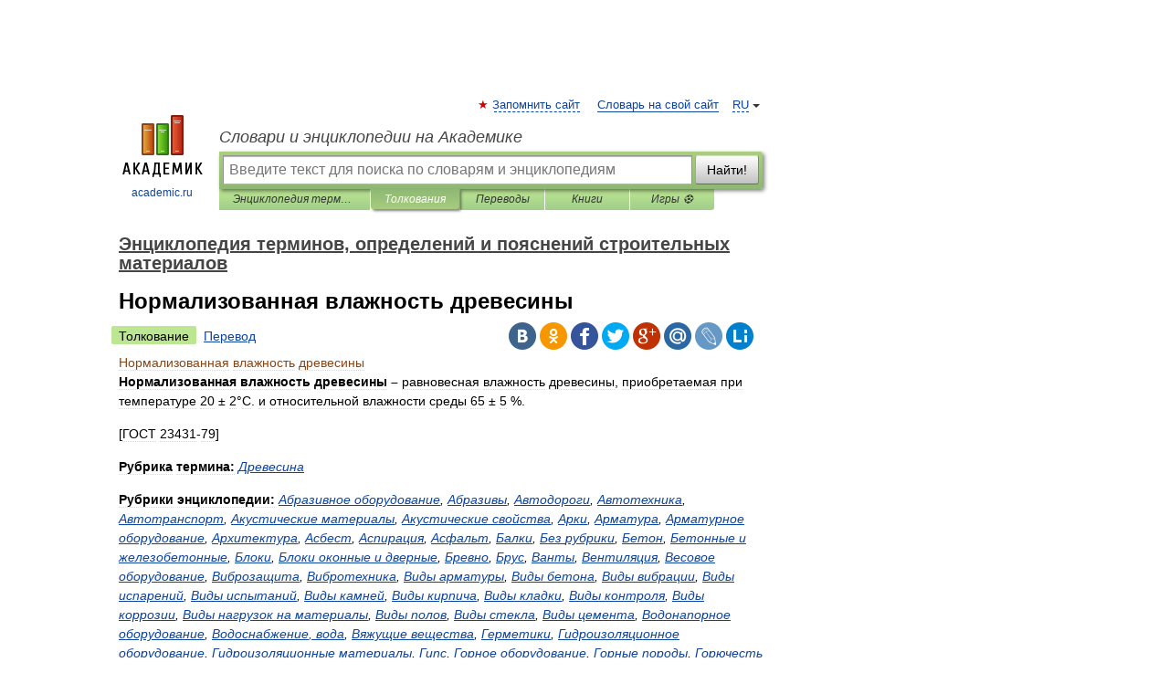

--- FILE ---
content_type: text/html; charset=UTF-8
request_url: https://construction_materials.academic.ru/6318/%D0%9D%D0%BE%D1%80%D0%BC%D0%B0%D0%BB%D0%B8%D0%B7%D0%BE%D0%B2%D0%B0%D0%BD%D0%BD%D0%B0%D1%8F_%D0%B2%D0%BB%D0%B0%D0%B6%D0%BD%D0%BE%D1%81%D1%82%D1%8C_%D0%B4%D1%80%D0%B5%D0%B2%D0%B5%D1%81%D0%B8%D0%BD%D1%8B
body_size: 14325
content:
<!DOCTYPE html>
<html lang="ru">
<head>


	<meta http-equiv="Content-Type" content="text/html; charset=utf-8" />
	<title>Нормализованная влажность древесины | это... Что такое Нормализованная влажность древесины?</title>
	<meta name="Description" content="&amp;#8211; равновесная влажность древесины, приобретаемая при температуре 20 ± 2°С. и относительной влажности среды 65 ± 5 %. [ГОСТ 23431 79] Рубрика термина: Древесина Рубрики энциклопедии: Абразивное оборудование, Абразивы, Автодороги" />
	<!-- type: desktop C: ru  -->
	<meta name="Keywords" content="Нормализованная влажность древесины" />

 
	<!--[if IE]>
	<meta http-equiv="cleartype" content="on" />
	<meta http-equiv="msthemecompatible" content="no"/>
	<![endif]-->

	<meta name="viewport" content="width=device-width, initial-scale=1, minimum-scale=1">

	
	<meta name="rating" content="mature" />
    <meta http-equiv='x-dns-prefetch-control' content='on'>
    <link rel="dns-prefetch" href="https://ajax.googleapis.com">
    <link rel="dns-prefetch" href="https://www.googletagservices.com">
    <link rel="dns-prefetch" href="https://www.google-analytics.com">
    <link rel="dns-prefetch" href="https://pagead2.googlesyndication.com">
    <link rel="dns-prefetch" href="https://ajax.googleapis.com">
    <link rel="dns-prefetch" href="https://an.yandex.ru">
    <link rel="dns-prefetch" href="https://mc.yandex.ru">

    <link rel="preload" href="/images/Logo.png"   as="image" >
    <link rel="preload" href="/images/Logo_h.png" as="image" >

	<meta property="og:title" content="Нормализованная влажность древесины | это... Что такое Нормализованная влажность древесины?" />
	<meta property="og:type" content="article" />
	<meta property="og:url" content="https://construction_materials.academic.ru/6318/%D0%9D%D0%BE%D1%80%D0%BC%D0%B0%D0%BB%D0%B8%D0%B7%D0%BE%D0%B2%D0%B0%D0%BD%D0%BD%D0%B0%D1%8F_%D0%B2%D0%BB%D0%B0%D0%B6%D0%BD%D0%BE%D1%81%D1%82%D1%8C_%D0%B4%D1%80%D0%B5%D0%B2%D0%B5%D1%81%D0%B8%D0%BD%D1%8B" />
	<meta property="og:image" content="https://academic.ru/images/Logo_social_ru.png?3" />
	<meta property="og:description" content="&amp;#8211; равновесная влажность древесины, приобретаемая при температуре 20 ± 2°С. и относительной влажности среды 65 ± 5 %. [ГОСТ 23431 79] Рубрика термина: Древесина Рубрики энциклопедии: Абразивное оборудование, Абразивы, Автодороги" />
	<meta property="og:site_name" content="Словари и энциклопедии на Академике" />
	<link rel="search" type="application/opensearchdescription+xml" title="Словари и энциклопедии на Академике" href="//construction_materials.academic.ru/dicsearch.xml" />
	<meta name="ROBOTS" content="ALL" />
	<link rel="next" href="https://construction_materials.academic.ru/6319/%D0%9D%D0%BE%D1%80%D0%BC%D0%B0%D0%BB%D1%8C_%D1%82%D1%80%D1%83%D0%B4%D0%BE%D0%B2%D0%BE%D0%B3%D0%BE_%D0%BF%D1%80%D0%BE%D1%86%D0%B5%D1%81%D1%81%D0%B0" />
	<link rel="prev" href="https://construction_materials.academic.ru/6317/%D0%9D%D0%BE%D1%80%D0%BC%D0%B0_%D1%80%D0%B0%D1%81%D1%85%D0%BE%D0%B4%D0%B0_%D0%BC%D0%B0%D1%82%D0%B5%D1%80%D0%B8%D0%B0%D0%BB%D1%8C%D0%BD%D1%8B%D1%85_%D1%80%D0%B5%D1%81%D1%83%D1%80%D1%81%D0%BE%D0%B2" />
	<link rel="TOC" href="https://construction_materials.academic.ru/" />
	<link rel="index" href="https://construction_materials.academic.ru/" />
	<link rel="contents" href="https://construction_materials.academic.ru/" />
	<link rel="canonical" href="https://construction_materials.academic.ru/6318/%D0%9D%D0%BE%D1%80%D0%BC%D0%B0%D0%BB%D0%B8%D0%B7%D0%BE%D0%B2%D0%B0%D0%BD%D0%BD%D0%B0%D1%8F_%D0%B2%D0%BB%D0%B0%D0%B6%D0%BD%D0%BE%D1%81%D1%82%D1%8C_%D0%B4%D1%80%D0%B5%D0%B2%D0%B5%D1%81%D0%B8%D0%BD%D1%8B" />

<!-- d/t desktop  -->
      <script>
        window.CaramelDomain = "academic.ru";
        const caramelJS = document.createElement('script'); 
        caramelJS.src = "https://ads.digitalcaramel.com/caramel.js?ts="+new Date().getTime();
        caramelJS.async = true;
        document.head.appendChild(caramelJS);
      </script>


      <script>window.yaContextCb = window.yaContextCb || [] </script> 
      <script async src="https://yandex.ru/ads/system/context.js"></script>

    
<!-- +++++ ab_flag=1 fa_flag=2 +++++ -->

<style type="text/css">
div.hidden,#sharemenu,div.autosuggest,#contextmenu,#ad_top,#ad_bottom,#ad_right,#ad_top2,#restrictions,#footer ul + div,#TerminsNavigationBar,#top-menu,#lang,#search-tabs,#search-box .translate-lang,#translate-arrow,#dic-query,#logo img.h,#t-direction-head,#langbar,.smm{display:none}p,ul{list-style-type:none;margin:0 0 15px}ul li{margin-bottom:6px}.content ul{list-style-type:disc}*{padding:0;margin:0}html,body{height:100%}body{padding:0;margin:0;color:#000;font:14px Helvetica,Arial,Tahoma,sans-serif;background:#fff;line-height:1.5em}a{color:#0d44a0;text-decoration:none}h1{font-size:24px;margin:0 0 18px}h2{font-size:20px;margin:0 0 14px}h3{font-size:16px;margin:0 0 10px}h1 a,h2 a{color:#454545!important}#page{margin:0 auto}#page{min-height:100%;position:relative;padding-top:105px}#page{width:720px;padding-right:330px}* html #page{height:100%}#header{position:relative;height:122px}#logo{float:left;margin-top:21px;width:125px}#logo a.img{width:90px;margin:0 0 0 16px}#logo a.img.logo-en{margin-left:13px}#logo a{display:block;font-size:12px;text-align:center;word-break:break-all}#site-title{padding-top:35px;margin:0 0 5px 135px}#site-title a{color:#000;font-size:18px;font-style:italic;display:block;font-weight:400}#search-box{margin-left:135px;border-top-right-radius:3px;border-bottom-right-radius:3px;padding:4px;position:relative;background:#abcf7e;min-height:33px}#search-box.dic{background:#896744}#search-box table{border-spacing:0;border-collapse:collapse;width:100%}#search-box table td{padding:0;vertical-align:middle}#search-box table td:first-child{padding-right:3px}#search-box table td:last-child{width:1px}#search-query,#dic-query,.translate-lang{padding:6px;font-size:16px;height:18px;border:1px solid #949494;width:100%;box-sizing:border-box;height:32px;float:none;margin:0;background:white;float:left;border-radius:0!important}#search-button{width:70px;height:32px;text-align:center;border:1px solid #7a8e69;border-radius:3px;background:#e0e0e0}#search-tabs{display:block;margin:0 15px 0 135px;padding:0;list-style-type:none}#search-tabs li{float:left;min-width:70px;max-width:140px;padding:0 15px;height:23px;line-height:23px;background:#bde693;text-align:center;margin-right:1px}#search-box.dic + #search-tabs li{background:#C9A784}#search-tabs li:last-child{border-bottom-right-radius:3px}#search-tabs li a{color:#353535;font-style:italic;font-size:12px;display:block;white-space:nowrap;text-overflow:ellipsis;overflow:hidden}#search-tabs li.active{height:22px;line-height:23px;position:relative;background:#abcf7e;border-bottom-left-radius:3px;border-bottom-right-radius:3px}#search-box.dic + #search-tabs li.active{background:#896744}#search-tabs li.active a{color:white}#content{clear:both;margin:30px 0;padding-left:15px}#content a{text-decoration:underline}#content .breadcrumb{margin-bottom:20px}#search_sublinks,#search_links{margin-bottom:8px;margin-left:-8px}#search_sublinks a,#search_links a{padding:3px 8px 1px;border-radius:2px}#search_sublinks a.active,#search_links a.active{color:#000 !important;background:#bde693;text-decoration:none!important}.term{color:saddlebrown}@media(max-width:767px){.hideForMobile{display:none}#header{height:auto}#page{padding:5px;width:auto}#logo{float:none;width:144px;text-align:left;margin:0;padding-top:5px}#logo a{height:44px;overflow:hidden;text-align:left}#logo img.h{display:initial;width:144px;height:44px}#logo img.v{display:none}#site-title{padding:0;margin:10px 0 5px}#search-box,#search-tabs{clear:both;margin:0;width:auto;padding:4px}#search-box.translate #search-query{width:100%;margin-bottom:4px}#search-box.translate #td-search{overflow:visible;display:table-cell}ul#search-tabs{white-space:nowrap;margin-top:5px;overflow-x:auto;overflow-y:hidden}ul#search-tabs li,ul#search-tabs li.active{background:none!important;box-shadow:none;min-width:0;padding:0 5px;float:none;display:inline-block}ul#search-tabs li a{border-bottom:1px dashed green;font-style:normal;color:green;font-size:16px}ul#search-tabs li.active a{color:black;border-bottom-color:white;font-weight:700}ul#search-tabs li a:hover,ul#search-tabs li.active a:hover{color:black}#content{margin:15px 0}.h250{height:280px;max-height:280px;overflow:hidden;margin:25px 0 25px 0}
}</style>

	<link rel="shortcut icon" href="https://academic.ru/favicon.ico" type="image/x-icon" sizes="16x16" />
	<link rel="shortcut icon" href="https://academic.ru/images/icon.ico" type="image/x-icon" sizes="32x32" />
    <link rel="shortcut icon" href="https://academic.ru/images/icon.ico" type="image/x-icon" sizes="48x48" />
    
    <link rel="icon" type="image/png" sizes="16x16" href="/images/Logo_16x16_transparent.png" />
    <link rel="icon" type="image/png" sizes="32x32" href="/images/Logo_32x32_transparent.png" />
    <link rel="icon" type="image/png" sizes="48x48" href="/images/Logo_48x48_transparent.png" />
    <link rel="icon" type="image/png" sizes="64x64" href="/images/Logo_64x64_transparent.png" />
    <link rel="icon" type="image/png" sizes="128x128" href="/images/Logo_128x128_transparent.png" />

    <link rel="apple-touch-icon" sizes="57x57"   href="/images/apple-touch-icon-57x57.png" />
    <link rel="apple-touch-icon" sizes="60x60"   href="/images/apple-touch-icon-60x60.png" />
    <link rel="apple-touch-icon" sizes="72x72"   href="/images/apple-touch-icon-72x72.png" />
    <link rel="apple-touch-icon" sizes="76x76"   href="/images/apple-touch-icon-76x76.png" />
    <link rel="apple-touch-icon" sizes="114x114" href="/images/apple-touch-icon-114x114.png" />
    <link rel="apple-touch-icon" sizes="120x120" href="/images/apple-touch-icon-120x120.png" />
  
    <!-- link rel="mask-icon" href="/images/safari-pinned-tab.svg" color="#5bbad5" -->
    <meta name="msapplication-TileColor" content="#00aba9" />
    <meta name="msapplication-config" content="/images/browserconfig.xml" />
    <meta name="theme-color" content="#ffffff" />

    <meta name="apple-mobile-web-app-capable" content="yes" />
    <meta name="apple-mobile-web-app-status-bar-style" content="black /">


<script type="text/javascript">
  (function(i,s,o,g,r,a,m){i['GoogleAnalyticsObject']=r;i[r]=i[r]||function(){
  (i[r].q=i[r].q||[]).push(arguments)},i[r].l=1*new Date();a=s.createElement(o),
  m=s.getElementsByTagName(o)[0];a.async=1;a.src=g;m.parentNode.insertBefore(a,m)
  })(window,document,'script','//www.google-analytics.com/analytics.js','ga');

  ga('create', 'UA-2754246-1', 'auto');
  ga('require', 'displayfeatures');

  ga('set', 'dimension1', 'Строительство');
  ga('set', 'dimension2', 'article');
  ga('set', 'dimension3', '0');

  ga('send', 'pageview');

</script>


<script type="text/javascript">
	if(typeof(console) == 'undefined' ) console = {};
	if(typeof(console.log) == 'undefined' ) console.log = function(){};
	if(typeof(console.warn) == 'undefined' ) console.warn = function(){};
	if(typeof(console.error) == 'undefined' ) console.error = function(){};
	if(typeof(console.time) == 'undefined' ) console.time = function(){};
	if(typeof(console.timeEnd) == 'undefined' ) console.timeEnd = function(){};
	Academic = {};
	Academic.sUserLanguage = 'ru';
	Academic.sDomainURL = 'https://construction_materials.academic.ru/';
	Academic.sMainDomainURL = '//dic.academic.ru/';
	Academic.sTranslateDomainURL = '//translate.academic.ru/';
	Academic.deviceType = 'desktop';
		Academic.sDictionaryId = 'construction_materials';
		Academic.Lang = {};
	Academic.Lang.sTermNotFound = 'Термин, отвечающий запросу, не найден'; 
</script>


<!--  Вариокуб -->
<script type="text/javascript">
    (function(e, x, pe, r, i, me, nt){
    e[i]=e[i]||function(){(e[i].a=e[i].a||[]).push(arguments)},
    me=x.createElement(pe),me.async=1,me.src=r,nt=x.getElementsByTagName(pe)[0],me.addEventListener("error",function(){function cb(t){t=t[t.length-1],"function"==typeof t&&t({flags:{}})};Array.isArray(e[i].a)&&e[i].a.forEach(cb);e[i]=function(){cb(arguments)}}),nt.parentNode.insertBefore(me,nt)})
    (window, document, "script", "https://abt.s3.yandex.net/expjs/latest/exp.js", "ymab");

    ymab("metrika.70309897", "init"/*, {clientFeatures}, {callback}*/);
    ymab("metrika.70309897", "setConfig", {enableSetYmUid: true});
</script>





</head>
<body>

<div id="ad_top">
<!-- top bnr -->
<div class="banner" style="max-height: 90px; overflow: hidden; display: inline-block;">




<!-- Yandex.RTB R-A-12643772-1 -->
<div id="yandex_rtb_R-A-12643772-1"></div>
<script>
window.yaContextCb.push(() => {
    Ya.Context.AdvManager.render({
        "blockId": "R-A-12643772-1",
        "renderTo": "yandex_rtb_R-A-12643772-1"
    })
})
</script>


</div> <!-- top banner  -->




</div>
	<div id="page"  >








			<div id="header">
				<div id="logo">
					<a href="//academic.ru">
						<img src="//academic.ru/images/Logo.png" class="v" alt="academic.ru" width="88" height="68" />
						<img src="//academic.ru/images/Logo_h.png" class="h" alt="academic.ru" width="144" height="44" />
						<br />
						academic.ru					</a>
				</div>
					<ul id="top-menu">
						<li id="lang">
							<a href="#" class="link">RU</a>

							<ul id="lang-menu">

							<li><a href="//en-academic.com">EN</a></li>
<li><a href="//de-academic.com">DE</a></li>
<li><a href="//es-academic.com">ES</a></li>
<li><a href="//fr-academic.com">FR</a></li>
							</ul>
						</li>
						<!--li><a class="android" href="//dic.academic.ru/android.php">Android версия</a></li-->
						<!--li><a class="apple" href="//dic.academic.ru/apple.php">iPhone/iPad версия</a></li-->
						<li><a class="add-fav link" href="#" onClick="add_favorite(this);">Запомнить сайт</a></li>
						<li><a href="//partners.academic.ru/partner_proposal.php" target="_blank">Словарь на свой сайт</a></li>
						<!--li><a href="#">Форум</a></li-->
					</ul>
					<h2 id="site-title">
						<a href="//academic.ru">Словари и энциклопедии на Академике</a>
					</h2>

					<div id="search-box">
						<form action="/searchall.php" method="get" name="formSearch">

<table><tr><td id="td-search">

							<input type="text" name="SWord" id="search-query" required
							value=""
							title="Введите текст для поиска по словарям и энциклопедиям" placeholder="Введите текст для поиска по словарям и энциклопедиям"
							autocomplete="off">


<div class="translate-lang">
	<select name="from" id="translateFrom">
				<option value="xx">Все языки</option><option value="ru" selected>Русский</option><option value="en">Английский</option><option value="fr">Французский</option><option value="de">Немецкий</option><option value="es">Испанский</option><option disabled>────────</option><option value="sq">Албанский</option><option value="al">Алтайский</option><option value="ar">Арабский</option><option value="an">Арагонский</option><option value="hy">Армянский</option><option value="rp">Арумынский</option><option value="at">Астурийский</option><option value="af">Африкаанс</option><option value="bb">Багобо</option><option value="eu">Баскский</option><option value="ba">Башкирский</option><option value="be">Белорусский</option><option value="bg">Болгарский</option><option value="bu">Бурятский</option><option value="cy">Валлийский</option><option value="wr">Варайский</option><option value="hu">Венгерский</option><option value="vp">Вепсский</option><option value="hs">Верхнелужицкий</option><option value="vi">Вьетнамский</option><option value="ht">Гаитянский</option><option value="el">Греческий</option><option value="ka">Грузинский</option><option value="gn">Гуарани</option><option value="gd">Гэльский</option><option value="da">Датский</option><option value="dl">Долганский</option><option value="pr">Древнерусский язык</option><option value="he">Иврит</option><option value="yi">Идиш</option><option value="in">Ингушский</option><option value="id">Индонезийский</option><option value="ik">Инупиак</option><option value="ga">Ирландский</option><option value="is">Исландский</option><option value="it">Итальянский</option><option value="yo">Йоруба</option><option value="kk">Казахский</option><option value="kc">Карачаевский</option><option value="ca">Каталанский</option><option value="qy">Квенья</option><option value="qu">Кечуа</option><option value="ky">Киргизский</option><option value="zh">Китайский</option><option value="go">Клингонский</option><option value="mm">Коми</option><option value="kv">Коми</option><option value="ko">Корейский</option><option value="cr">Кри</option><option value="ct">Крымскотатарский</option><option value="kp">Кумыкский</option><option value="ku">Курдский</option><option value="km">Кхмерский</option><option value="la">Латинский</option><option value="lv">Латышский</option><option value="ln">Лингала</option><option value="lt">Литовский</option><option value="lb">Люксембургский</option><option value="mu">Майя</option><option value="mk">Македонский</option><option value="ms">Малайский</option><option value="ma">Маньчжурский</option><option value="mi">Маори</option><option value="mj">Марийский</option><option value="mc">Микенский</option><option value="mf">Мокшанский</option><option value="mn">Монгольский</option><option value="nu">Науатль</option><option value="nl">Нидерландский</option><option value="og">Ногайский</option><option value="no">Норвежский</option><option value="oa">Орокский</option><option value="os">Осетинский</option><option value="ot">Османский</option><option value="pi">Пали</option><option value="pm">Папьяменто</option><option value="pa">Пенджабский</option><option value="fa">Персидский</option><option value="pl">Польский</option><option value="pt">Португальский</option><option value="ro">Румынский, Молдавский</option><option value="sa">Санскрит</option><option value="se">Северносаамский</option><option value="sr">Сербский</option><option value="ld">Сефардский</option><option value="sz">Силезский</option><option value="sk">Словацкий</option><option value="sl">Словенский</option><option value="sw">Суахили</option><option value="tl">Тагальский</option><option value="tg">Таджикский</option><option value="th">Тайский</option><option value="tt">Татарский</option><option value="tw">Тви</option><option value="bo">Тибетский</option><option value="tf">Тофаларский</option><option value="tv">Тувинский</option><option value="tr">Турецкий</option><option value="tk">Туркменский</option><option value="ud">Удмуртский</option><option value="uz">Узбекский</option><option value="ug">Уйгурский</option><option value="uk">Украинский</option><option value="ur">Урду</option><option value="uu">Урумский</option><option value="fo">Фарерский</option><option value="fi">Финский</option><option value="hi">Хинди</option><option value="hr">Хорватский</option><option value="cu">Церковнославянский (Старославянский)</option><option value="ke">Черкесский</option><option value="ck">Чероки</option><option value="ce">Чеченский</option><option value="cs">Чешский</option><option value="cv">Чувашский</option><option value="cn">Шайенского</option><option value="sv">Шведский</option><option value="cj">Шорский</option><option value="sx">Шумерский</option><option value="ev">Эвенкийский</option><option value="gw">Эльзасский</option><option value="mv">Эрзянский</option><option value="eo">Эсперанто</option><option value="et">Эстонский</option><option value="ya">Юпийский</option><option value="sh">Якутский</option><option value="ja">Японский</option>	</select>
</div>
<div id="translate-arrow"><a>&nbsp;</a></div>
<div class="translate-lang">
	<select name="to" id="translateOf">
				<option value="xx" selected>Все языки</option><option value="ru">Русский</option><option value="en">Английский</option><option value="fr">Французский</option><option value="de">Немецкий</option><option value="es">Испанский</option><option disabled>────────</option><option value="av">Аварский</option><option value="ad">Адыгейский</option><option value="az">Азербайджанский</option><option value="ai">Айнский язык</option><option value="al">Алтайский</option><option value="ar">Арабский</option><option value="hy">Армянский</option><option value="eu">Баскский</option><option value="ba">Башкирский</option><option value="be">Белорусский</option><option value="hu">Венгерский</option><option value="vp">Вепсский</option><option value="vd">Водский</option><option value="el">Греческий</option><option value="da">Датский</option><option value="he">Иврит</option><option value="yi">Идиш</option><option value="iz">Ижорский</option><option value="in">Ингушский</option><option value="id">Индонезийский</option><option value="is">Исландский</option><option value="it">Итальянский</option><option value="kk">Казахский</option><option value="kc">Карачаевский</option><option value="zh">Китайский</option><option value="kv">Коми</option><option value="ct">Крымскотатарский</option><option value="kp">Кумыкский</option><option value="la">Латинский</option><option value="lv">Латышский</option><option value="lt">Литовский</option><option value="mj">Марийский</option><option value="mf">Мокшанский</option><option value="mn">Монгольский</option><option value="nl">Нидерландский</option><option value="no">Норвежский</option><option value="os">Осетинский</option><option value="fa">Персидский</option><option value="pl">Польский</option><option value="pt">Португальский</option><option value="sk">Словацкий</option><option value="sl">Словенский</option><option value="sw">Суахили</option><option value="tg">Таджикский</option><option value="th">Тайский</option><option value="tt">Татарский</option><option value="tr">Турецкий</option><option value="tk">Туркменский</option><option value="ud">Удмуртский</option><option value="uz">Узбекский</option><option value="ug">Уйгурский</option><option value="uk">Украинский</option><option value="uu">Урумский</option><option value="fi">Финский</option><option value="cu">Церковнославянский (Старославянский)</option><option value="ce">Чеченский</option><option value="cs">Чешский</option><option value="cv">Чувашский</option><option value="sv">Шведский</option><option value="cj">Шорский</option><option value="ev">Эвенкийский</option><option value="mv">Эрзянский</option><option value="eo">Эсперанто</option><option value="et">Эстонский</option><option value="sh">Якутский</option><option value="ja">Японский</option>	</select>
</div>
<input type="hidden" name="did" id="did-field" value="construction_materials" />
<input type="hidden" id="search-type" name="stype" value="" />

</td><td>

							<button id="search-button">Найти!</button>

</td></tr></table>

						</form>

						<input type="text" name="dic_query" id="dic-query"
						title="Интерактивное оглавление. Вводите нужный Вам термин" placeholder="Интерактивное оглавление. Вводите нужный Вам термин"
						autocomplete="off" >


					</div>
				  <ul id="search-tabs">
    <li data-search-type="-1" id="thisdic" ><a href="#" onclick="return false;">Энциклопедия терминов, определений и пояснений строительных материалов</a></li>
    <li data-search-type="0" id="interpretations" class="active"><a href="#" onclick="return false;">Толкования</a></li>
    <li data-search-type="1"  id="translations" ><a href="#" onclick="return false;">Переводы</a></li>
    <li data-search-type="10" id="books"            ><a href="#" onclick="return false;">Книги       </a></li>
    <li data-search-type="88" id="games"            ><a href="https://games.academic.ru" title="Бесплатные игры" >Игры ⚽</a></li>
  </ul>
				</div>

	
<div id="ad_top2"></div>	
			<div id="content">

  
  				<div itemscope itemtype="http://data-vocabulary.org/Breadcrumb" style="clear: both;">
  				<h2 class="breadcrumb"><a href="/" itemprop="url"><span itemprop="title">Энциклопедия терминов, определений и пояснений строительных материалов</span></a>
  				</h2>
  				</div>
  				<div class="content" id="selectable-content">
  					<div class="title" id="TerminTitle"> <!-- ID нужен для того, чтобы спозиционировать Pluso -->
  						<h1>Нормализованная влажность древесины</h1>
  
  </div><div id="search_links"><a class="active">Толкование</a><a href="//translate.academic.ru/Нормализованная влажность древесины/ru/">Перевод</a>
  					</div>
  
  <ul class="smm">
  <li class="vk"><a onClick="share('vk'); return false;" href="#"></a></li>
  <li class="ok"><a onClick="share('ok'); return false;" href="#"></a></li>
  <li class="fb"><a onClick="share('fb'); return false;" href="#"></a></li>
  <li class="tw"><a onClick="share('tw'); return false;" href="#"></a></li>
  <li class="gplus"><a onClick="share('g+'); return false;" href="#"></a></li>
  <li class="mailru"><a onClick="share('mail.ru'); return false;" href="#"></a></li>
  <li class="lj"><a onClick="share('lj'); return false;" href="#"></a></li>
  <li class="li"><a onClick="share('li'); return false;" href="#"></a></li>
</ul>
<div id="article"><dl>
<div itemscope itemtype="http://webmaster.yandex.ru/vocabularies/enc-article.xml">

               <dt itemprop="title" class="term" lang="ru">Нормализованная влажность древесины</dt>

               <dd itemprop="content" class="descript" lang="ru">
<p><strong>Нормализованная влажность древесины </strong><b>&#8211; </b>равновесная влажность древесины, приобретаемая при температуре 20 ± 2°С. и относительной влажности среды 65 ± 5 %.</p>
<p> [ГОСТ 23431-79]</p>

<p><strong>Рубрика термина:</strong><i> <a href="http://construction_materials.academic.ru/2894/%D0%94%D1%80%D0%B5%D0%B2%D0%B5%D1%81%D0%B8%D0%BD%D0%B0">Древесина</a></i></p>
<p><strong>Рубрики энциклопедии:</strong><i> <a href="http://construction_materials.academic.ru/12461/%D0%90%D0%B1%D1%80%D0%B0%D0%B7%D0%B8%D0%B2%D0%BD%D0%BE%D0%B5_%D0%BE%D0%B1%D0%BE%D1%80%D1%83%D0%B4%D0%BE%D0%B2%D0%B0%D0%BD%D0%B8%D0%B5">Абразивное оборудование</a>, <a href="http://construction_materials.academic.ru/147/%D0%90%D0%B1%D1%80%D0%B0%D0%B7%D0%B8%D0%B2%D1%8B">Абразивы</a>, <a href="http://construction_materials.academic.ru/12459/%D0%90%D0%B2%D1%82%D0%BE%D0%B4%D0%BE%D1%80%D0%BE%D0%B3%D0%B8">Автодороги</a>, <a href="http://construction_materials.academic.ru/12452/%D0%90%D0%B2%D1%82%D0%BE%D1%82%D0%B5%D1%85%D0%BD%D0%B8%D0%BA%D0%B0">Автотехника</a>, <a href="http://construction_materials.academic.ru/12451/%D0%90%D0%B2%D1%82%D0%BE%D1%82%D1%80%D0%B0%D0%BD%D1%81%D0%BF%D0%BE%D1%80%D1%82">Автотранспорт</a>, <a href="http://construction_materials.academic.ru/12382/%D0%90%D0%BA%D1%83%D1%81%D1%82%D0%B8%D1%87%D0%B5%D1%81%D0%BA%D0%B8%D0%B5_%D0%BC%D0%B0%D1%82%D0%B5%D1%80%D0%B8%D0%B0%D0%BB%D1%8B">Акустические материалы</a>, <a href="http://construction_materials.academic.ru/12381/%D0%90%D0%BA%D1%83%D1%81%D1%82%D0%B8%D1%87%D0%B5%D1%81%D0%BA%D0%B8%D0%B5_%D1%81%D0%B2%D0%BE%D0%B9%D1%81%D1%82%D0%B2%D0%B0">Акустические свойства</a>, <a href="http://construction_materials.academic.ru/12353/%D0%90%D1%80%D0%BA%D0%B8">Арки</a>, <a href="http://construction_materials.academic.ru/479/%D0%90%D1%80%D0%BC%D0%B0%D1%82%D1%83%D1%80%D0%B0">Арматура</a>, <a href="http://construction_materials.academic.ru/12455/%D0%90%D1%80%D0%BC%D0%B0%D1%82%D1%83%D1%80%D0%BD%D0%BE%D0%B5_%D0%BE%D0%B1%D0%BE%D1%80%D1%83%D0%B4%D0%BE%D0%B2%D0%B0%D0%BD%D0%B8%D0%B5">Арматурное оборудование</a>, <a href="http://construction_materials.academic.ru/12430/%D0%90%D1%80%D1%85%D0%B8%D1%82%D0%B5%D0%BA%D1%82%D1%83%D1%80%D0%B0">Архитектура</a>, <a href="http://construction_materials.academic.ru/553/%D0%90%D1%81%D0%B1%D0%B5%D1%81%D1%82">Асбест</a>, <a href="http://construction_materials.academic.ru/571/%D0%90%D1%81%D0%BF%D0%B8%D1%80%D0%B0%D1%86%D0%B8%D1%8F">Аспирация</a>, <a href="http://construction_materials.academic.ru/579/%D0%90%D1%81%D1%84%D0%B0%D0%BB%D1%8C%D1%82">Асфальт</a>, <a href="http://construction_materials.academic.ru/12355/%D0%91%D0%B0%D0%BB%D0%BA%D0%B8">Балки</a>, <a href="http://construction_materials.academic.ru/12492/%D0%91%D0%B5%D0%B7_%D1%80%D1%83%D0%B1%D1%80%D0%B8%D0%BA%D0%B8">Без рубрики</a>, <a href="http://construction_materials.academic.ru/794/%D0%91%D0%B5%D1%82%D0%BE%D0%BD">Бетон</a>, <a href="http://construction_materials.academic.ru/12362/%D0%91%D0%B5%D1%82%D0%BE%D0%BD%D0%BD%D1%8B%D0%B5_%D0%B8_%D0%B6%D0%B5%D0%BB%D0%B5%D0%B7%D0%BE%D0%B1%D0%B5%D1%82%D0%BE%D0%BD%D0%BD%D1%8B%D0%B5">Бетонные и железобетонные</a>, <a href="http://construction_materials.academic.ru/12370/%D0%91%D0%BB%D0%BE%D0%BA%D0%B8">Блоки</a>, <a href="http://construction_materials.academic.ru/12401/%D0%91%D0%BB%D0%BE%D0%BA%D0%B8_%D0%BE%D0%BA%D0%BE%D0%BD%D0%BD%D1%8B%D0%B5_%D0%B8_%D0%B4%D0%B2%D0%B5%D1%80%D0%BD%D1%8B%D0%B5">Блоки оконные и дверные</a>, <a href="http://construction_materials.academic.ru/1084/%D0%91%D1%80%D0%B5%D0%B2%D0%BD%D0%BE">Бревно</a>, <a href="http://construction_materials.academic.ru/1117/%D0%91%D1%80%D1%83%D1%81">Брус</a>, <a href="http://construction_materials.academic.ru/1208/%D0%92%D0%B0%D0%BD%D1%82%D1%8B">Ванты</a>, <a href="http://construction_materials.academic.ru/1252/%D0%92%D0%B5%D0%BD%D1%82%D0%B8%D0%BB%D1%8F%D1%86%D0%B8%D1%8F">Вентиляция</a>, <a href="http://construction_materials.academic.ru/12487/%D0%92%D0%B5%D1%81%D0%BE%D0%B2%D0%BE%D0%B5_%D0%BE%D0%B1%D0%BE%D1%80%D1%83%D0%B4%D0%BE%D0%B2%D0%B0%D0%BD%D0%B8%D0%B5">Весовое оборудование</a>, <a href="http://construction_materials.academic.ru/1375/%D0%92%D0%B8%D0%B1%D1%80%D0%BE%D0%B7%D0%B0%D1%89%D0%B8%D1%82%D0%B0">Виброзащита</a>, <a href="http://construction_materials.academic.ru/12466/%D0%92%D0%B8%D0%B1%D1%80%D0%BE%D1%82%D0%B5%D1%85%D0%BD%D0%B8%D0%BA%D0%B0">Вибротехника</a>, <a href="http://construction_materials.academic.ru/12348/%D0%92%D0%B8%D0%B4%D1%8B_%D0%B0%D1%80%D0%BC%D0%B0%D1%82%D1%83%D1%80%D1%8B">Виды арматуры</a>, <a href="http://construction_materials.academic.ru/12336/%D0%92%D0%B8%D0%B4%D1%8B_%D0%B1%D0%B5%D1%82%D0%BE%D0%BD%D0%B0">Виды бетона</a>, <a href="http://construction_materials.academic.ru/12429/%D0%92%D0%B8%D0%B4%D1%8B_%D0%B2%D0%B8%D0%B1%D1%80%D0%B0%D1%86%D0%B8%D0%B8">Виды вибрации</a>, <a href="http://construction_materials.academic.ru/12433/%D0%92%D0%B8%D0%B4%D1%8B_%D0%B8%D1%81%D0%BF%D0%B0%D1%80%D0%B5%D0%BD%D0%B8%D0%B9">Виды испарений</a>, <a href="http://construction_materials.academic.ru/12443/%D0%92%D0%B8%D0%B4%D1%8B_%D0%B8%D1%81%D0%BF%D1%8B%D1%82%D0%B0%D0%BD%D0%B8%D0%B9">Виды испытаний</a>, <a href="http://construction_materials.academic.ru/12373/%D0%92%D0%B8%D0%B4%D1%8B_%D0%BA%D0%B0%D0%BC%D0%BD%D0%B5%D0%B9">Виды камней</a>, <a href="http://construction_materials.academic.ru/12390/%D0%92%D0%B8%D0%B4%D1%8B_%D0%BA%D0%B8%D1%80%D0%BF%D0%B8%D1%87%D0%B0">Виды кирпича</a>, <a href="http://construction_materials.academic.ru/12386/%D0%92%D0%B8%D0%B4%D1%8B_%D0%BA%D0%BB%D0%B0%D0%B4%D0%BA%D0%B8">Виды кладки</a>, <a href="http://construction_materials.academic.ru/12446/%D0%92%D0%B8%D0%B4%D1%8B_%D0%BA%D0%BE%D0%BD%D1%82%D1%80%D0%BE%D0%BB%D1%8F">Виды контроля</a>, <a href="http://construction_materials.academic.ru/12434/%D0%92%D0%B8%D0%B4%D1%8B_%D0%BA%D0%BE%D1%80%D1%80%D0%BE%D0%B7%D0%B8%D0%B8">Виды коррозии</a>, <a href="http://construction_materials.academic.ru/12351/%D0%92%D0%B8%D0%B4%D1%8B_%D0%BD%D0%B0%D0%B3%D1%80%D1%83%D0%B7%D0%BE%D0%BA_%D0%BD%D0%B0_%D0%BC%D0%B0%D1%82%D0%B5%D1%80%D0%B8%D0%B0%D0%BB%D1%8B">Виды нагрузок на материалы</a>, <a href="http://construction_materials.academic.ru/12375/%D0%92%D0%B8%D0%B4%D1%8B_%D0%BF%D0%BE%D0%BB%D0%BE%D0%B2">Виды полов</a>, <a href="http://construction_materials.academic.ru/12405/%D0%92%D0%B8%D0%B4%D1%8B_%D1%81%D1%82%D0%B5%D0%BA%D0%BB%D0%B0">Виды стекла</a>, <a href="http://construction_materials.academic.ru/12332/%D0%92%D0%B8%D0%B4%D1%8B_%D1%86%D0%B5%D0%BC%D0%B5%D0%BD%D1%82%D0%B0">Виды цемента</a>, <a href="http://construction_materials.academic.ru/12467/%D0%92%D0%BE%D0%B4%D0%BE%D0%BD%D0%B0%D0%BF%D0%BE%D1%80%D0%BD%D0%BE%D0%B5_%D0%BE%D0%B1%D0%BE%D1%80%D1%83%D0%B4%D0%BE%D0%B2%D0%B0%D0%BD%D0%B8%D0%B5">Водонапорное оборудование</a>, <a href="http://construction_materials.academic.ru/12490/%D0%92%D0%BE%D0%B4%D0%BE%D1%81%D0%BD%D0%B0%D0%B1%D0%B6%D0%B5%D0%BD%D0%B8%D0%B5%2C_%D0%B2%D0%BE%D0%B4%D0%B0">Водоснабжение, вода</a>, <a href="http://construction_materials.academic.ru/1924/%D0%92%D1%8F%D0%B6%D1%83%D1%89%D0%B8%D0%B5_%D0%B2%D0%B5%D1%89%D0%B5%D1%81%D1%82%D0%B2%D0%B0">Вяжущие вещества</a>, <a href="http://construction_materials.academic.ru/2101/%D0%93%D0%B5%D1%80%D0%BC%D0%B5%D1%82%D0%B8%D0%BA%D0%B8">Герметики</a>, <a href="http://construction_materials.academic.ru/12477/%D0%93%D0%B8%D0%B4%D1%80%D0%BE%D0%B8%D0%B7%D0%BE%D0%BB%D1%8F%D1%86%D0%B8%D0%BE%D0%BD%D0%BD%D0%BE%D0%B5_%D0%BE%D0%B1%D0%BE%D1%80%D1%83%D0%B4%D0%BE%D0%B2%D0%B0%D0%BD%D0%B8%D0%B5">Гидроизоляционное оборудование</a>, <a href="http://construction_materials.academic.ru/12380/%D0%93%D0%B8%D0%B4%D1%80%D0%BE%D0%B8%D0%B7%D0%BE%D0%BB%D1%8F%D1%86%D0%B8%D0%BE%D0%BD%D0%BD%D1%8B%D0%B5_%D0%BC%D0%B0%D1%82%D0%B5%D1%80%D0%B8%D0%B0%D0%BB%D1%8B">Гидроизоляционные материалы</a>, <a href="http://construction_materials.academic.ru/2188/%D0%93%D0%B8%D0%BF%D1%81">Гипс</a>, <a href="http://construction_materials.academic.ru/12457/%D0%93%D0%BE%D1%80%D0%BD%D0%BE%D0%B5_%D0%BE%D0%B1%D0%BE%D1%80%D1%83%D0%B4%D0%BE%D0%B2%D0%B0%D0%BD%D0%B8%D0%B5">Горное оборудование</a>, <a href="http://construction_materials.academic.ru/12323/%D0%93%D0%BE%D1%80%D0%BD%D1%8B%D0%B5_%D0%BF%D0%BE%D1%80%D0%BE%D0%B4%D1%8B">Горные породы</a>, <a href="http://construction_materials.academic.ru/12422/%D0%93%D0%BE%D1%80%D1%8E%D1%87%D0%B5%D1%81%D1%82%D1%8C_%D0%BC%D0%B0%D1%82%D0%B5%D1%80%D0%B8%D0%B0%D0%BB%D0%BE%D0%B2">Горючесть материалов</a>, <a href="http://construction_materials.academic.ru/2299/%D0%93%D1%80%D0%B0%D0%B2%D0%B8%D0%B9">Гравий</a>, <a href="http://construction_materials.academic.ru/12465/%D0%93%D1%80%D1%83%D0%B7%D0%BE%D0%BF%D0%BE%D0%B4%D1%8A%D0%B5%D0%BC%D0%BD%D1%8B%D0%B5_%D0%BC%D0%B5%D1%85%D0%B0%D0%BD%D0%B8%D0%B7%D0%BC%D1%8B">Грузоподъемные механизмы</a>, <a href="http://construction_materials.academic.ru/12417/%D0%93%D1%80%D1%83%D0%BD%D1%82%D0%BE%D0%B2%D0%BA%D0%B8">Грунтовки</a>, <a href="http://construction_materials.academic.ru/12396/%D0%94%D0%92%D0%9F">ДВП</a>, <a href="http://construction_materials.academic.ru/12471/%D0%94%D0%B5%D1%80%D0%B5%D0%B2%D0%BE%D0%BE%D0%B1%D1%80%D0%B0%D0%B1%D0%B0%D1%82%D1%8B%D0%B2%D0%B0%D1%8E%D1%89%D0%B5%D0%B5_%D0%BE%D0%B1%D0%BE%D1%80%D1%83%D0%B4%D0%BE%D0%B2%D0%B0%D0%BD%D0%B8%D0%B5">Деревообрабатывающее оборудование</a>, <a href="http://construction_materials.academic.ru/12400/%D0%94%D0%B5%D1%80%D0%B5%D0%B2%D0%BE%D0%BE%D0%B1%D1%80%D0%B0%D0%B1%D0%BE%D1%82%D0%BA%D0%B0">Деревообработка</a>, <a href="http://construction_materials.academic.ru/12399/%D0%94%D0%95%D0%A4%D0%95%D0%9A%D0%A2%D0%AB">ДЕФЕКТЫ</a>, <a href="http://construction_materials.academic.ru/12391/%D0%94%D0%B5%D1%84%D0%B5%D0%BA%D1%82%D1%8B_%D0%BA%D0%B5%D1%80%D0%B0%D0%BC%D0%B8%D0%BA%D0%B8">Дефекты керамики</a>, <a href="http://construction_materials.academic.ru/12413/%D0%94%D0%B5%D1%84%D0%B5%D0%BA%D1%82%D1%8B_%D0%BA%D1%80%D0%B0%D1%81%D0%BA%D0%B8">Дефекты краски</a>, <a href="http://construction_materials.academic.ru/12406/%D0%94%D0%B5%D1%84%D0%B5%D0%BA%D1%82%D1%8B_%D1%81%D1%82%D0%B5%D0%BA%D0%BB%D0%B0">Дефекты стекла</a>, <a href="http://construction_materials.academic.ru/2583/%D0%94%D0%B5%D1%84%D0%B5%D0%BA%D1%82%D1%8B_%D1%81%D1%82%D1%80%D1%83%D0%BA%D1%82%D1%83%D1%80%D1%8B_%D0%B1%D0%B5%D1%82%D0%BE%D0%BD%D0%B0">Дефекты структуры бетона</a>, <a href="http://construction_materials.academic.ru/12393/%D0%94%D0%B5%D1%84%D0%B5%D0%BA%D1%82%D1%8B%2C_%D0%B4%D0%B5%D1%80%D0%B5%D0%B2%D0%BE%D0%BE%D0%B1%D1%80%D0%B0%D0%B1%D0%BE%D1%82%D0%BA%D0%B0">Дефекты, деревообработка</a>, <a href="http://construction_materials.academic.ru/12349/%D0%94%D0%B5%D1%84%D0%BE%D1%80%D0%BC%D0%B0%D1%86%D0%B8%D0%B8_%D0%BC%D0%B0%D1%82%D0%B5%D1%80%D0%B8%D0%B0%D0%BB%D0%BE%D0%B2">Деформации материалов</a>, <a href="http://construction_materials.academic.ru/12387/%D0%94%D0%BE%D0%B1%D0%B0%D0%B2%D0%BA%D0%B8">Добавки</a>, <a href="http://construction_materials.academic.ru/12334/%D0%94%D0%BE%D0%B1%D0%B0%D0%B2%D0%BA%D0%B8_%D0%B2_%D0%B1%D0%B5%D1%82%D0%BE%D0%BD">Добавки в бетон</a>, <a href="http://construction_materials.academic.ru/12330/%D0%94%D0%BE%D0%B1%D0%B0%D0%B2%D0%BA%D0%B8_%D0%BA_%D1%86%D0%B5%D0%BC%D0%B5%D0%BD%D1%82%D1%83">Добавки к цементу</a>, <a href="http://construction_materials.academic.ru/12478/%D0%94%D0%BE%D0%B7%D0%B0%D1%82%D0%BE%D1%80%D1%8B">Дозаторы</a>, <a href="http://construction_materials.academic.ru/2894/%D0%94%D1%80%D0%B5%D0%B2%D0%B5%D1%81%D0%B8%D0%BD%D0%B0">Древесина</a>, <a href="http://construction_materials.academic.ru/12395/%D0%94%D0%A1%D0%9F">ДСП</a>, <a href="http://construction_materials.academic.ru/12475/%D0%96%D0%94_%D1%82%D1%80%D0%B0%D0%BD%D1%81%D0%BF%D0%BE%D1%80%D1%82">ЖД транспорт</a>, <a href="http://construction_materials.academic.ru/12425/%D0%97%D0%B0%D0%B2%D0%BE%D0%B4%D1%8B">Заводы</a>, <a href="http://construction_materials.academic.ru/12427/%D0%97%D0%B0%D0%B2%D0%BE%D0%B4%D1%8B%2C_%D0%BF%D1%80%D0%BE%D0%B8%D0%B7%D0%B2%D0%BE%D0%B4%D1%81%D1%82%D0%B2%D0%B0%2C_%D1%86%D0%B5%D1%85%D0%B0">Заводы, производства, цеха</a>, <a href="http://construction_materials.academic.ru/12411/%D0%97%D0%B0%D0%BC%D0%B0%D0%B7%D0%BA%D0%B8">Замазки</a>, <a href="http://construction_materials.academic.ru/12328/%D0%97%D0%B0%D0%BF%D0%BE%D0%BB%D0%BD%D0%B8%D1%82%D0%B5%D0%BB%D0%B8_%D0%B4%D0%BB%D1%8F_%D0%B1%D0%B5%D1%82%D0%BE%D0%BD%D0%B0">Заполнители для бетона</a>, <a href="http://construction_materials.academic.ru/12339/%D0%97%D0%B0%D1%89%D0%B8%D1%82%D0%B0_%D0%B1%D0%B5%D1%82%D0%BE%D0%BD%D0%B0">Защита бетона</a>, <a href="http://construction_materials.academic.ru/3208/%D0%97%D0%B0%D1%89%D0%B8%D1%82%D0%B0_%D0%B4%D1%80%D0%B5%D0%B2%D0%B5%D1%81%D0%B8%D0%BD%D1%8B">Защита древесины</a>, <a href="http://construction_materials.academic.ru/3213/%D0%97%D0%B0%D1%89%D0%B8%D1%82%D0%B0_%D0%BE%D1%82_%D0%BA%D0%BE%D1%80%D1%80%D0%BE%D0%B7%D0%B8%D0%B8">Защита от коррозии</a>, <a href="http://construction_materials.academic.ru/12345/%D0%97%D0%B2%D1%83%D0%BA%D0%BE%D0%BF%D0%BE%D0%B3%D0%BB%D0%B0%D1%89%D0%B0%D1%8E%D1%89%D0%B8%D0%B9_%D0%BC%D0%B0%D1%82%D0%B5%D1%80%D0%B8%D0%B0%D0%BB">Звукопоглащающий материал</a>, <a href="http://construction_materials.academic.ru/3299/%D0%97%D0%BE%D0%BB%D1%8B">Золы</a>, <a href="http://construction_materials.academic.ru/3329/%D0%98%D0%B7%D0%B2%D0%B5%D1%81%D1%82%D1%8C">Известь</a>, <a href="http://construction_materials.academic.ru/12384/%D0%98%D0%B7%D0%B4%D0%B5%D0%BB%D0%B8%D1%8F_%D0%B4%D0%B5%D1%80%D0%B5%D0%B2%D1%8F%D0%BD%D0%BD%D1%8B%D0%B5">Изделия деревянные</a>, <a href="http://construction_materials.academic.ru/12403/%D0%98%D0%B7%D0%B4%D0%B5%D0%BB%D0%B8%D1%8F_%D0%B8%D0%B7_%D1%81%D1%82%D0%B5%D0%BA%D0%BB%D0%B0">Изделия из стекла</a>, <a href="http://construction_materials.academic.ru/12460/%D0%98%D0%BD%D1%81%D1%82%D1%80%D1%83%D0%BC%D0%B5%D0%BD%D1%82%D1%8B">Инструменты</a>, <a href="http://construction_materials.academic.ru/12458/%D0%98%D0%BD%D1%81%D1%82%D1%80%D1%83%D0%BC%D0%B5%D0%BD%D1%82%D1%8B_%D0%B3%D0%B5%D0%BE%D0%B4%D0%B5%D0%B7%D0%B8%D1%8F">Инструменты геодезия</a>, <a href="http://construction_materials.academic.ru/12342/%D0%98%D1%81%D0%BF%D1%8B%D1%82%D0%B0%D0%BD%D0%B8%D1%8F_%D0%B1%D0%B5%D1%82%D0%BE%D0%BD%D0%B0">Испытания бетона</a>, <a href="http://construction_materials.academic.ru/12469/%D0%98%D1%81%D0%BF%D1%8B%D1%82%D0%B0%D1%82%D0%B5%D0%BB%D1%8C%D0%BD%D0%BE%D0%B5_%D0%BE%D0%B1%D0%BE%D1%80%D1%83%D0%B4%D0%BE%D0%B2%D0%B0%D0%BD%D0%B8%D0%B5">Испытательное оборудование</a>, <a href="http://construction_materials.academic.ru/12333/%D0%9A%D0%B0%D1%87%D0%B5%D1%81%D1%82%D0%B2%D0%BE_%D1%86%D0%B5%D0%BC%D0%B5%D0%BD%D1%82%D0%B0">Качество цемента</a>, <a href="http://construction_materials.academic.ru/12447/%D0%9A%D0%B0%D1%87%D0%B5%D1%81%D1%82%D0%B2%D0%BE%2C_%D0%BA%D0%BE%D0%BD%D1%82%D1%80%D0%BE%D0%BB%D1%8C">Качество, контроль</a>, <a href="http://construction_materials.academic.ru/3902/%D0%9A%D0%B5%D1%80%D0%B0%D0%BC%D0%B8%D0%BA%D0%B0">Керамика</a>, <a href="http://construction_materials.academic.ru/12392/%D0%9A%D0%B5%D1%80%D0%B0%D0%BC%D0%B8%D0%BA%D0%B0_%D0%B8_%D0%BE%D0%B3%D0%BD%D0%B5%D1%83%D0%BF%D0%BE%D1%80%D1%8B">Керамика и огнеупоры</a>, <a href="http://construction_materials.academic.ru/12408/%D0%9A%D0%BB%D0%B5%D0%B8">Клеи</a>, <a href="http://construction_materials.academic.ru/4110/%D0%9A%D0%BB%D0%B8%D0%BD%D0%BA%D0%B5%D1%80">Клинкер</a>, <a href="http://construction_materials.academic.ru/12361/%D0%9A%D0%BE%D0%BB%D0%BE%D0%B4%D1%86%D1%8B">Колодцы</a>, <a href="http://construction_materials.academic.ru/12354/%D0%9A%D0%BE%D0%BB%D0%BE%D0%BD%D0%BD%D1%8B">Колонны</a>, <a href="http://construction_materials.academic.ru/12480/%D0%9A%D0%BE%D0%BC%D0%BF%D1%80%D0%B5%D1%81%D1%81%D0%BE%D1%80%D0%BD%D0%BE%D0%B5_%D0%BE%D0%B1%D0%BE%D1%80%D1%83%D0%B4%D0%BE%D0%B2%D0%B0%D0%BD%D0%B8%D0%B5">Компрессорное оборудование</a>, <a href="http://construction_materials.academic.ru/12483/%D0%9A%D0%BE%D0%BD%D0%B2%D0%B5%D0%B5%D1%80%D0%B0">Конвеера</a>, <a href="http://construction_materials.academic.ru/12368/%D0%9A%D0%BE%D0%BD%D1%81%D1%82%D1%80%D1%83%D0%BA%D1%86%D0%B8%D0%B8_%D0%96%D0%91%D0%98">Конструкции ЖБИ</a>, <a href="http://construction_materials.academic.ru/12357/%D0%9A%D0%BE%D0%BD%D1%81%D1%82%D1%80%D1%83%D0%BA%D1%86%D0%B8%D0%B8_%D0%BC%D0%B5%D1%82%D0%B0%D0%BB%D0%BB%D0%B8%D1%87%D0%B5%D1%81%D0%BA%D0%B8%D0%B5">Конструкции металлические</a>, <a href="http://construction_materials.academic.ru/12346/%D0%9A%D0%BE%D0%BD%D1%81%D1%82%D1%80%D1%83%D0%BA%D1%86%D0%B8%D0%B8_%D0%BF%D1%80%D0%BE%D1%87%D0%B8%D0%B5">Конструкции прочие</a>, <a href="http://construction_materials.academic.ru/12436/%D0%9A%D0%BE%D1%80%D1%80%D0%BE%D0%B7%D0%B8%D1%8F_%D0%BC%D0%B0%D1%82%D0%B5%D1%80%D0%B8%D0%B0%D0%BB%D0%BE%D0%B2">Коррозия материалов</a>, <a href="http://construction_materials.academic.ru/12450/%D0%9A%D1%80%D0%B0%D0%BD%D0%BE%D0%B2%D0%BE%D0%B5_%D0%BE%D0%B1%D0%BE%D1%80%D1%83%D0%B4%D0%BE%D0%B2%D0%B0%D0%BD%D0%B8%D0%B5">Крановое оборудование</a>, <a href="http://construction_materials.academic.ru/12412/%D0%9A%D1%80%D0%B0%D1%81%D0%BA%D0%B8">Краски</a>, <a href="http://construction_materials.academic.ru/4993/%D0%9B%D0%B0%D0%BA%D0%B8">Лаки</a>, <a href="http://construction_materials.academic.ru/12340/%D0%9B%D0%B5%D0%B3%D0%BA%D0%B8%D0%B5_%D0%B1%D0%B5%D1%82%D0%BE%D0%BD%D1%8B">Легкие бетоны</a>, <a href="http://construction_materials.academic.ru/12326/%D0%9B%D0%B5%D0%B3%D0%BA%D0%B8%D0%B5_%D0%BD%D0%B0%D0%BF%D0%BE%D0%BB%D0%BD%D0%B8%D1%82%D0%B5%D0%BB%D0%B8_%D0%B4%D0%BB%D1%8F_%D0%B1%D0%B5%D1%82%D0%BE%D0%BD%D0%B0">Легкие наполнители для бетона</a>, <a href="http://construction_materials.academic.ru/12420/%D0%9B%D0%B5%D1%81%D1%82%D0%BD%D0%B8%D1%86%D1%8B">Лестницы</a>, <a href="http://construction_materials.academic.ru/12363/%D0%9B%D0%BE%D1%82%D0%BA%D0%B8">Лотки</a>, <a href="http://construction_materials.academic.ru/5363/%D0%9C%D0%B0%D1%81%D1%82%D0%B8%D0%BA%D0%B8">Мастики</a>, <a href="http://construction_materials.academic.ru/12473/%D0%9C%D0%B5%D0%BB%D1%8C%D0%BD%D0%B8%D1%86%D1%8B">Мельницы</a>, <a href="http://construction_materials.academic.ru/12324/%D0%9C%D0%B8%D0%BD%D0%B5%D1%80%D0%B0%D0%BB%D1%8B">Минералы</a>, <a href="http://construction_materials.academic.ru/12470/%D0%9C%D0%BE%D0%BD%D1%82%D0%B0%D0%B6%D0%BD%D0%BE%D0%B5_%D0%BE%D0%B1%D0%BE%D1%80%D1%83%D0%B4%D0%BE%D0%B2%D0%B0%D0%BD%D0%B8%D0%B5">Монтажное оборудование</a>, <a href="http://construction_materials.academic.ru/12364/%D0%9C%D0%BE%D1%81%D1%82%D1%8B">Мосты</a>, <a href="http://construction_materials.academic.ru/12438/%D0%9D%D0%B0%D0%BF%D1%8B%D0%BB%D0%B5%D0%BD%D0%B8%D1%8F">Напыления</a>, <a href="http://construction_materials.academic.ru/12464/%D0%9E%D0%B1%D0%B6%D0%B8%D0%B3%D0%BE%D0%B2%D0%BE%D0%B5_%D0%BE%D0%B1%D0%BE%D1%80%D1%83%D0%B4%D0%BE%D0%B2%D0%B0%D0%BD%D0%B8%D0%B5">Обжиговое оборудование</a>, <a href="http://construction_materials.academic.ru/6427/%D0%9E%D0%B1%D0%BE%D0%B8">Обои</a>, <a href="http://construction_materials.academic.ru/6474/%D0%9E%D0%B1%D0%BE%D1%80%D1%83%D0%B4%D0%BE%D0%B2%D0%B0%D0%BD%D0%B8%D0%B5">Оборудование</a>, <a href="http://construction_materials.academic.ru/12453/%D0%9E%D0%B1%D0%BE%D1%80%D1%83%D0%B4%D0%BE%D0%B2%D0%B0%D0%BD%D0%B8%D0%B5_%D0%B4%D0%BB%D1%8F_%D0%BF%D1%80%D0%BE%D0%B8%D0%B7%D0%B2%D0%BE%D0%B4%D1%81%D1%82%D0%B2%D0%B0_%D0%B1%D0%B5%D1%82%D0%BE%D0%BD%D0%B0">Оборудование для производства бетона</a>, <a href="http://construction_materials.academic.ru/12485/%D0%9E%D0%B1%D0%BE%D1%80%D1%83%D0%B4%D0%BE%D0%B2%D0%B0%D0%BD%D0%B8%D0%B5_%D0%B4%D0%BB%D1%8F_%D0%BF%D1%80%D0%BE%D0%B8%D0%B7%D0%B2%D0%BE%D0%B4%D1%81%D1%82%D0%B2%D0%B0_%D0%B2%D1%8F%D0%B6%D1%83%D1%89%D0%B8%D0%B5">Оборудование для производства вяжущие</a>, <a href="http://construction_materials.academic.ru/12488/%D0%9E%D0%B1%D0%BE%D1%80%D1%83%D0%B4%D0%BE%D0%B2%D0%B0%D0%BD%D0%B8%D0%B5_%D0%B4%D0%BB%D1%8F_%D0%BF%D1%80%D0%BE%D0%B8%D0%B7%D0%B2%D0%BE%D0%B4%D1%81%D1%82%D0%B2%D0%B0_%D0%BA%D0%B5%D1%80%D0%B0%D0%BC%D0%B8%D0%BA%D0%B8">Оборудование для производства керамики</a>, <a href="http://construction_materials.academic.ru/12481/%D0%9E%D0%B1%D0%BE%D1%80%D1%83%D0%B4%D0%BE%D0%B2%D0%B0%D0%BD%D0%B8%D0%B5_%D0%B4%D0%BB%D1%8F_%D0%BF%D1%80%D0%BE%D0%B8%D0%B7%D0%B2%D0%BE%D0%B4%D1%81%D1%82%D0%B2%D0%B0_%D1%81%D1%82%D0%B5%D0%BA%D0%BB%D0%B0">Оборудование для производства стекла</a>, <a href="http://construction_materials.academic.ru/12479/%D0%9E%D0%B1%D0%BE%D1%80%D1%83%D0%B4%D0%BE%D0%B2%D0%B0%D0%BD%D0%B8%D0%B5_%D0%B4%D0%BB%D1%8F_%D0%BF%D1%80%D0%BE%D0%B8%D0%B7%D0%B2%D0%BE%D0%B4%D1%81%D1%82%D0%B2%D0%B0_%D1%86%D0%B5%D0%BC%D0%B5%D0%BD%D1%82%D0%B0">Оборудование для производства цемента</a>, <a href="http://construction_materials.academic.ru/12356/%D0%9E%D0%B1%D1%89%D0%B8%D0%B5">Общие</a>, <a href="http://construction_materials.academic.ru/12321/%D0%9E%D0%B1%D1%89%D0%B8%D0%B5_%D1%82%D0%B5%D1%80%D0%BC%D0%B8%D0%BD%D1%8B">Общие термины</a>, <a href="http://construction_materials.academic.ru/12338/%D0%9E%D0%B1%D1%89%D0%B8%D0%B5_%D1%82%D0%B5%D1%80%D0%BC%D0%B8%D0%BD%D1%8B%2C_%D0%B1%D0%B5%D1%82%D0%BE%D0%BD">Общие термины, бетон</a>, <a href="http://construction_materials.academic.ru/12394/%D0%9E%D0%B1%D1%89%D0%B8%D0%B5_%D1%82%D0%B5%D1%80%D0%BC%D0%B8%D0%BD%D1%8B%2C_%D0%B4%D0%B5%D1%80%D0%B5%D0%B2%D0%BE%D0%BE%D0%B1%D1%80%D0%B0%D0%B1%D0%BE%D1%82%D0%BA%D0%B0">Общие термины, деревообработка</a>, <a href="http://construction_materials.academic.ru/12468/%D0%9E%D0%B1%D1%89%D0%B8%D0%B5_%D1%82%D0%B5%D1%80%D0%BC%D0%B8%D0%BD%D1%8B%2C_%D0%BE%D0%B1%D0%BE%D1%80%D1%83%D0%B4%D0%BE%D0%B2%D0%B0%D0%BD%D0%B8%D0%B5">Общие термины, оборудование</a>, <a href="http://construction_materials.academic.ru/12426/%D0%9E%D0%B1%D1%89%D0%B8%D0%B5%2C_%D0%B7%D0%B0%D0%B2%D0%BE%D0%B4%D1%8B">Общие, заводы</a>, <a href="http://construction_materials.academic.ru/12327/%D0%9E%D0%B1%D1%89%D0%B8%D0%B5%2C_%D0%B7%D0%B0%D0%BF%D0%BE%D0%BB%D0%BD%D0%B8%D1%82%D0%B5%D0%BB%D0%B8">Общие, заполнители</a>, <a href="http://construction_materials.academic.ru/12445/%D0%9E%D0%B1%D1%89%D0%B8%D0%B5%2C_%D0%BA%D0%B0%D1%87%D0%B5%D1%81%D1%82%D0%B2%D0%BE">Общие, качество</a>, <a href="http://construction_materials.academic.ru/12437/%D0%9E%D0%B1%D1%89%D0%B8%D0%B5%2C_%D0%BA%D0%BE%D1%80%D1%80%D0%BE%D0%B7%D0%B8%D1%8F">Общие, коррозия</a>, <a href="http://construction_materials.academic.ru/12416/%D0%9E%D0%B1%D1%89%D0%B8%D0%B5%2C_%D0%BA%D1%80%D0%B0%D1%81%D0%BA%D0%B8">Общие, краски</a>, <a href="http://construction_materials.academic.ru/12404/%D0%9E%D0%B1%D1%89%D0%B8%D0%B5%2C_%D1%81%D1%82%D0%B5%D0%BA%D0%BB%D0%BE">Общие, стекло</a>, <a href="http://construction_materials.academic.ru/12421/%D0%9E%D0%B3%D0%BD%D0%B5%D0%B7%D0%B0%D1%89%D0%B8%D1%82%D0%B0_%D0%BC%D0%B0%D1%82%D0%B5%D1%80%D0%B8%D0%B0%D0%BB%D0%BE%D0%B2">Огнезащита материалов</a>, <a href="http://construction_materials.academic.ru/12388/%D0%9E%D0%B3%D0%BD%D0%B5%D1%83%D0%BF%D0%BE%D1%80%D1%8B">Огнеупоры</a>, <a href="http://construction_materials.academic.ru/6755/%D0%9E%D0%BF%D0%B0%D0%BB%D1%83%D0%B1%D0%BA%D0%B0">Опалубка</a>, <a href="http://construction_materials.academic.ru/12462/%D0%9E%D1%81%D0%B2%D0%B5%D1%89%D0%B5%D0%BD%D0%B8%D0%B5">Освещение</a>, <a href="http://construction_materials.academic.ru/12385/%D0%9E%D1%82%D0%B4%D0%B5%D0%BB%D0%BE%D1%87%D0%BD%D1%8B%D0%B5_%D0%BC%D0%B0%D1%82%D0%B5%D1%80%D0%B8%D0%B0%D0%BB%D1%8B">Отделочные материалы</a>, <a href="http://construction_materials.academic.ru/12444/%D0%9E%D1%82%D0%BA%D0%BB%D0%BE%D0%BD%D0%B5%D0%BD%D0%B8%D1%8F_%D0%BF%D1%80%D0%B8_%D0%B8%D1%81%D0%BF%D1%8B%D1%82%D0%B0%D0%BD%D0%B8%D1%8F%D1%85">Отклонения при испытаниях</a>, <a href="http://construction_materials.academic.ru/7078/%D0%9E%D1%82%D1%85%D0%BE%D0%B4%D1%8B">Отходы</a>, <a href="http://construction_materials.academic.ru/7097/%D0%9E%D1%82%D1%85%D0%BE%D0%B4%D1%8B_%D0%BF%D1%80%D0%BE%D0%B8%D0%B7%D0%B2%D0%BE%D0%B4%D1%81%D1%82%D0%B2%D0%B0">Отходы производства</a>, <a href="http://construction_materials.academic.ru/12360/%D0%9F%D0%B0%D0%BD%D0%B5%D0%BB%D0%B8">Панели</a>, <a href="http://construction_materials.academic.ru/7209/%D0%9F%D0%B0%D1%80%D0%BA%D0%B5%D1%82">Паркет</a>, <a href="http://construction_materials.academic.ru/12371/%D0%9F%D0%B5%D1%80%D0%B5%D0%BC%D1%8B%D1%87%D0%BA%D0%B8">Перемычки</a>, <a href="http://construction_materials.academic.ru/7420/%D0%9F%D0%B5%D1%81%D0%BE%D0%BA">Песок</a>, <a href="http://construction_materials.academic.ru/7486/%D0%9F%D0%B8%D0%B3%D0%BC%D0%B5%D0%BD%D1%82%D1%8B">Пигменты</a>, <a href="http://construction_materials.academic.ru/7500/%D0%9F%D0%B8%D0%BB%D0%BE%D0%BC%D0%B0%D1%82%D0%B5%D1%80%D0%B8%D0%B0%D0%BB">Пиломатериал</a>, <a href="http://construction_materials.academic.ru/12474/%D0%9F%D0%B8%D1%82%D0%B0%D1%82%D0%B5%D0%BB%D0%B8">Питатели</a>, <a href="http://construction_materials.academic.ru/12441/%D0%9F%D0%BB%D0%B0%D1%81%D1%82%D0%B8%D1%84%D0%B8%D0%BA%D0%B0%D1%82%D0%BE%D1%80%D1%8B_%D0%B4%D0%BB%D1%8F_%D0%B1%D0%B5%D1%82%D0%BE%D0%BD%D0%B0">Пластификаторы для бетона</a>, <a href="http://construction_materials.academic.ru/12440/%D0%9F%D0%BB%D0%B0%D1%81%D1%82%D0%B8%D1%84%D0%B8%D1%86%D0%B8%D1%80%D1%83%D1%8E%D1%89%D0%B8%D0%B5_%D0%B4%D0%BE%D0%B1%D0%B0%D0%B2%D0%BA%D0%B8">Пластифицирующие добавки</a>, <a href="http://construction_materials.academic.ru/12369/%D0%9F%D0%BB%D0%B8%D1%82%D1%8B">Плиты</a>, <a href="http://construction_materials.academic.ru/12435/%D0%9F%D0%BE%D0%BA%D1%80%D1%8B%D1%82%D0%B8%D1%8F">Покрытия</a>, <a href="http://construction_materials.academic.ru/12482/%D0%9F%D0%BE%D0%BB%D0%B8%D0%BC%D0%B5%D1%80%D0%BD%D0%BE%D0%B5_%D0%BE%D0%B1%D0%BE%D1%80%D1%83%D0%B4%D0%BE%D0%B2%D0%B0%D0%BD%D0%B8%D0%B5">Полимерное оборудование</a>, <a href="http://construction_materials.academic.ru/8052/%D0%9F%D0%BE%D0%BB%D0%B8%D0%BC%D0%B5%D1%80%D1%8B">Полимеры</a>, <a href="http://construction_materials.academic.ru/12376/%D0%9F%D0%BE%D0%BB%D0%BE%D0%B2%D0%BE%D0%B5_%D0%BF%D0%BE%D0%BA%D1%80%D1%8B%D1%82%D0%B8%D0%B5">Половое покрытие</a>, <a href="http://construction_materials.academic.ru/8135/%D0%9F%D0%BE%D0%BB%D1%8B">Полы</a>, <a href="http://construction_materials.academic.ru/12489/%D0%9F%D1%80%D0%B5%D1%81%D1%81%D0%BE%D0%B2%D0%BE%D0%B5_%D0%BE%D0%B1%D0%BE%D1%80%D1%83%D0%B4%D0%BE%D0%B2%D0%B0%D0%BD%D0%B8%D0%B5">Прессовое оборудование</a>, <a href="http://construction_materials.academic.ru/8435/%D0%9F%D1%80%D0%B8%D0%B1%D0%BE%D1%80%D1%8B">Приборы</a>, <a href="http://construction_materials.academic.ru/12347/%D0%9F%D1%80%D0%B8%D1%81%D0%BF%D0%BE%D1%81%D0%BE%D0%B1%D0%BB%D0%B5%D0%BD%D0%B8%D1%8F">Приспособления</a>, <a href="http://construction_materials.academic.ru/12372/%D0%9F%D1%80%D0%BE%D0%B3%D0%BE%D0%BD%D1%8B">Прогоны</a>, <a href="http://construction_materials.academic.ru/12431/%D0%9F%D1%80%D0%BE%D0%B5%D0%BA%D1%82%D0%B8%D1%80%D0%BE%D0%B2%D0%B0%D0%BD%D0%B8%D0%B5">Проектирование</a>, <a href="http://construction_materials.academic.ru/12423/%D0%9F%D1%80%D0%BE%D0%B8%D0%B7%D0%B2%D0%BE%D0%B4%D1%81%D1%82%D0%B2%D0%B0">Производства</a>, <a href="http://construction_materials.academic.ru/12439/%D0%9F%D1%80%D0%BE%D1%82%D0%B8%D0%B2%D0%BE%D0%BC%D0%BE%D1%80%D0%BE%D0%B7%D0%BD%D1%8B%D0%B5_%D0%B4%D0%BE%D0%B1%D0%B0%D0%B2%D0%BA%D0%B8">Противоморозные добавки</a>, <a href="http://construction_materials.academic.ru/12472/%D0%9F%D1%80%D0%BE%D1%82%D0%B8%D0%B2%D0%BE%D0%BF%D0%BE%D0%B6%D0%B0%D1%80%D0%BD%D0%BE%D0%B5_%D0%BE%D0%B1%D0%BE%D1%80%D1%83%D0%B4%D0%BE%D0%B2%D0%B0%D0%BD%D0%B8%D0%B5">Противопожарное оборудование</a>, <a href="http://construction_materials.academic.ru/12359/%D0%9F%D1%80%D0%BE%D1%87%D0%B8%D0%B5">Прочие</a>, <a href="http://construction_materials.academic.ru/12343/%D0%9F%D1%80%D0%BE%D1%87%D0%B8%D0%B5%2C_%D0%B1%D0%B5%D1%82%D0%BE%D0%BD">Прочие, бетон</a>, <a href="http://construction_materials.academic.ru/12410/%D0%9F%D1%80%D0%BE%D1%87%D0%B8%D0%B5%2C_%D0%B7%D0%B0%D0%BC%D0%B0%D0%B7%D0%BA%D0%B8">Прочие, замазки</a>, <a href="http://construction_materials.academic.ru/12414/%D0%9F%D1%80%D0%BE%D1%87%D0%B8%D0%B5%2C_%D0%BA%D1%80%D0%B0%D1%81%D0%BA%D0%B8">Прочие, краски</a>, <a href="http://construction_materials.academic.ru/12448/%D0%9F%D1%80%D0%BE%D1%87%D0%B8%D0%B5%2C_%D0%BE%D0%B1%D0%BE%D1%80%D1%83%D0%B4%D0%BE%D0%B2%D0%B0%D0%BD%D0%B8%D0%B5">Прочие, оборудование</a>, <a href="http://construction_materials.academic.ru/12397/%D0%A0%D0%B0%D0%B7%D0%BD%D0%BE%D0%B2%D0%B8%D0%B4%D0%BD%D0%BE%D1%81%D1%82%D0%B8_%D0%B4%D1%80%D0%B5%D0%B2%D0%B5%D1%81%D0%B8%D0%BD%D1%8B">Разновидности древесины</a>, <a href="http://construction_materials.academic.ru/12352/%D0%A0%D0%B0%D0%B7%D1%80%D1%83%D1%88%D0%B5%D0%BD%D0%B8%D1%8F_%D0%BC%D0%B0%D1%82%D0%B5%D1%80%D0%B8%D0%B0%D0%BB%D0%BE%D0%B2">Разрушения материалов</a>, <a href="http://construction_materials.academic.ru/9022/%D0%A0%D0%B0%D1%81%D1%82%D0%B2%D0%BE%D1%80">Раствор</a>, <a href="http://construction_materials.academic.ru/12366/%D0%A0%D0%B8%D0%B3%D0%B5%D0%BB%D1%8F">Ригеля</a>, <a href="http://construction_materials.academic.ru/12365/%D0%A1%D0%B2%D0%B0%D0%B8">Сваи</a>, <a href="http://construction_materials.academic.ru/12476/%D0%A1%D0%B2%D0%B0%D0%B8%D0%B7%D0%B0%D0%B1%D0%B8%D0%B2%D0%BD%D0%BE%D0%B5_%D0%BE%D0%B1%D0%BE%D1%80%D1%83%D0%B4%D0%BE%D0%B2%D0%B0%D0%BD%D0%B8%D0%B5">Сваизабивное оборудование</a>, <a href="http://construction_materials.academic.ru/9398/%D0%A1%D0%B2%D0%B0%D1%80%D0%BA%D0%B0">Сварка</a>, <a href="http://construction_materials.academic.ru/12454/%D0%A1%D0%B2%D0%B0%D1%80%D0%BE%D1%87%D0%BD%D0%BE%D0%B5_%D0%BE%D0%B1%D0%BE%D1%80%D1%83%D0%B4%D0%BE%D0%B2%D0%B0%D0%BD%D0%B8%D0%B5">Сварочное оборудование</a>, <a href="http://construction_materials.academic.ru/9547/%D0%A1%D0%B2%D0%BE%D0%B9%D1%81%D1%82%D0%B2%D0%B0">Свойства</a>, <a href="http://construction_materials.academic.ru/12337/%D0%A1%D0%B2%D0%BE%D0%B9%D1%81%D1%82%D0%B2%D0%B0_%D0%B1%D0%B5%D1%82%D0%BE%D0%BD%D0%B0">Свойства бетона</a>, <a href="http://construction_materials.academic.ru/12329/%D0%A1%D0%B2%D0%BE%D0%B9%D1%81%D1%82%D0%B2%D0%B0_%D0%B2%D1%8F%D0%B6%D1%83%D1%89%D0%B8%D1%85_%D0%B2%D0%B5%D1%89%D0%B5%D1%81%D1%82%D0%B2">Свойства вяжущих веществ</a>, <a href="http://construction_materials.academic.ru/12325/%D0%A1%D0%B2%D0%BE%D0%B9%D1%81%D1%82%D0%B2%D0%B0_%D0%B3%D0%BE%D1%80%D0%BD%D0%BE%D0%B9_%D0%BF%D0%BE%D1%80%D0%BE%D0%B4%D1%8B">Свойства горной породы</a>, <a href="http://construction_materials.academic.ru/12374/%D0%A1%D0%B2%D0%BE%D0%B9%D1%81%D1%82%D0%B2%D0%B0_%D0%BA%D0%B0%D0%BC%D0%BD%D0%B5%D0%B9">Свойства камней</a>, <a href="http://construction_materials.academic.ru/12322/%D0%A1%D0%B2%D0%BE%D0%B9%D1%81%D1%82%D0%B2%D0%B0_%D0%BC%D0%B0%D1%82%D0%B5%D1%80%D0%B8%D0%B0%D0%BB%D0%BE%D0%B2">Свойства материалов</a>, <a href="http://construction_materials.academic.ru/12331/%D0%A1%D0%B2%D0%BE%D0%B9%D1%81%D1%82%D0%B2%D0%B0_%D1%86%D0%B5%D0%BC%D0%B5%D0%BD%D1%82%D0%B0">Свойства цемента</a>, <a href="http://construction_materials.academic.ru/12428/%D0%A1%D0%B5%D0%B9%D1%81%D0%BC%D0%B8%D0%BA%D0%B0">Сейсмика</a>, <a href="http://construction_materials.academic.ru/9719/%D0%A1%D0%BA%D0%BB%D0%B0%D0%B4%D1%8B">Склады</a>, <a href="http://construction_materials.academic.ru/12419/%D0%A1%D0%BA%D0%BE%D0%B1%D1%8F%D0%BD%D1%8B%D0%B5_%D0%B8%D0%B7%D0%B4%D0%B5%D0%BB%D0%B8%D1%8F">Скобяные изделия</a>, <a href="http://construction_materials.academic.ru/12344/%D0%A1%D0%BC%D0%B5%D1%81%D0%B8_%D1%81%D1%83%D1%85%D0%B8%D0%B5">Смеси сухие</a>, <a href="http://construction_materials.academic.ru/12407/%D0%A1%D0%BC%D0%BE%D0%BB%D1%8B">Смолы</a>, <a href="http://construction_materials.academic.ru/10272/%D0%A1%D1%82%D0%B5%D0%BA%D0%BB%D0%BE">Стекло</a>, <a href="http://construction_materials.academic.ru/12491/%D0%A1%D1%82%D1%80%D0%BE%D0%B8%D1%82%D0%B5%D0%BB%D1%8C%D0%BD%D0%B0%D1%8F_%D1%85%D0%B8%D0%BC%D0%B8%D1%8F">Строительная химия</a>, <a href="http://construction_materials.academic.ru/12383/%D0%A1%D1%82%D1%80%D0%BE%D0%B8%D1%82%D0%B5%D0%BB%D1%8C%D0%BD%D1%8B%D0%B5_%D0%BC%D0%B0%D1%82%D0%B5%D1%80%D0%B8%D0%B0%D0%BB%D1%8B">Строительные материалы</a>, <a href="http://construction_materials.academic.ru/12442/%D0%A1%D1%83%D0%BF%D0%B5%D1%80%D0%BF%D0%BB%D0%B0%D1%81%D1%82%D0%B8%D1%84%D0%B8%D0%BA%D0%B0%D1%82%D0%BE%D1%80%D1%8B">Суперпластификаторы</a>, <a href="http://construction_materials.academic.ru/12456/%D0%A1%D1%83%D1%88%D0%B8%D0%BB%D1%8C%D0%BD%D0%BE%D0%B5_%D0%BE%D0%B1%D0%BE%D1%80%D1%83%D0%B4%D0%BE%D0%B2%D0%B0%D0%BD%D0%B8%D0%B5">Сушильное оборудование</a>, <a href="http://construction_materials.academic.ru/10586/%D0%A1%D1%83%D1%88%D0%BA%D0%B0">Сушка</a>, <a href="http://construction_materials.academic.ru/12398/%D0%A1%D1%83%D1%88%D0%BA%D0%B0%2C_%D0%B4%D0%B5%D1%80%D0%B5%D0%B2%D0%BE%D0%BE%D0%B1%D1%80%D0%B0%D0%B1%D0%BE%D1%82%D0%BA%D0%B0">Сушка, деревообработка</a>, <a href="http://construction_materials.academic.ru/10646/%D0%A1%D1%8B%D1%80%D1%8C%D0%B5">Сырье</a>, <a href="http://construction_materials.academic.ru/12350/%D0%A2%D0%B5%D0%BE%D1%80%D0%B8%D1%8F_%D0%B8_%D1%80%D0%B0%D1%81%D1%87%D0%B5%D1%82_%D0%BA%D0%BE%D0%BD%D1%81%D1%82%D1%80%D1%83%D0%BA%D1%86%D0%B8%D0%B9">Теория и расчет конструкций</a>, <a href="http://construction_materials.academic.ru/12463/%D0%A2%D0%B5%D0%BF%D0%BB%D0%BE%D0%B2%D0%BE%D0%B5_%D0%BE%D0%B1%D0%BE%D1%80%D1%83%D0%B4%D0%BE%D0%B2%D0%B0%D0%BD%D0%B8%D0%B5">Тепловое оборудование</a>, <a href="http://construction_materials.academic.ru/12379/%D0%A2%D0%B5%D0%BF%D0%BB%D0%BE%D0%B2%D1%8B%D0%B5_%D1%81%D0%B2%D0%BE%D0%B9%D1%81%D1%82%D0%B2%D0%B0_%D0%BC%D0%B0%D1%82%D0%B5%D1%80%D0%B8%D0%B0%D0%BB%D0%BE%D0%B2">Тепловые свойства материалов</a>, <a href="http://construction_materials.academic.ru/12378/%D0%A2%D0%B5%D0%BF%D0%BB%D0%BE%D0%B8%D0%B7%D0%BE%D0%BB%D1%8F%D1%86%D0%B8%D0%BE%D0%BD%D0%BD%D1%8B%D0%B5_%D0%BC%D0%B0%D1%82%D0%B5%D1%80%D0%B8%D0%B0%D0%BB%D1%8B">Теплоизоляционные материалы</a>, <a href="http://construction_materials.academic.ru/12377/%D0%A2%D0%B5%D0%BF%D0%BB%D0%BE%D0%B8%D0%B7%D0%BE%D0%BB%D1%8F%D1%86%D0%B8%D0%BE%D0%BD%D0%BD%D1%8B%D0%B5_%D1%81%D0%B2%D0%BE%D0%B9%D1%81%D1%82%D0%B2%D0%B0_%D0%BC%D0%B0%D1%82%D0%B5%D1%80%D0%B8%D0%B0%D0%BB%D0%BE%D0%B2">Теплоизоляционные свойства материалов</a>, <a href="http://construction_materials.academic.ru/12341/%D0%A2%D0%B5%D1%80%D0%BC%D0%BE%D0%B2%D0%BB%D0%B0%D0%B6%D0%BD%D0%BE%D1%81%D0%BD%D0%B0%D1%8F_%D0%BE%D0%B1%D1%80%D0%B0%D0%B1%D0%BE%D1%82%D0%BA%D0%B0_%D0%B1%D0%B5%D1%82%D0%BE%D0%BD%D0%B0">Термовлажносная обработка бетона</a>, <a href="http://construction_materials.academic.ru/10920/%D0%A2%D0%B5%D1%85%D0%BD%D0%B8%D0%BA%D0%B0_%D0%B1%D0%B5%D0%B7%D0%BE%D0%BF%D0%B0%D1%81%D0%BD%D0%BE%D1%81%D1%82%D0%B8">Техника безопасности</a>, <a href="http://construction_materials.academic.ru/12432/%D0%A2%D0%B5%D1%85%D0%BD%D0%BE%D0%BB%D0%BE%D0%B3%D0%B8%D0%B8">Технологии</a>, <a href="http://construction_materials.academic.ru/12335/%D0%A2%D0%B5%D1%85%D0%BD%D0%BE%D0%BB%D0%BE%D0%B3%D0%B8%D0%B8_%D0%B1%D0%B5%D1%82%D0%BE%D0%BD%D0%B8%D1%80%D0%BE%D0%B2%D0%B0%D0%BD%D0%B8%D1%8F">Технологии бетонирования</a>, <a href="http://construction_materials.academic.ru/12389/%D0%A2%D0%B5%D1%85%D0%BD%D0%BE%D0%BB%D0%BE%D0%B3%D0%B8%D0%B8_%D0%BA%D0%B5%D1%80%D0%B0%D0%BC%D0%B8%D0%BA%D0%B8">Технологии керамики</a>, <a href="http://construction_materials.academic.ru/12367/%D0%A2%D1%80%D1%83%D0%B1%D1%8B">Трубы</a>, <a href="http://construction_materials.academic.ru/11448/%D0%A4%D0%B0%D0%BD%D0%B5%D1%80%D0%B0">Фанера</a>, <a href="http://construction_materials.academic.ru/12358/%D0%A4%D0%B5%D1%80%D0%BC%D1%8B">Фермы</a>, <a href="http://construction_materials.academic.ru/11510/%D0%A4%D0%B8%D0%B1%D1%80%D0%B0">Фибра</a>, <a href="http://construction_materials.academic.ru/11663/%D0%A4%D1%83%D0%BD%D0%B4%D0%B0%D0%BC%D0%B5%D0%BD%D1%82%D1%8B">Фундаменты</a>, <a href="http://construction_materials.academic.ru/12402/%D0%A4%D1%83%D1%80%D0%BD%D0%B8%D1%82%D1%83%D1%80%D0%B0">Фурнитура</a>, <a href="http://construction_materials.academic.ru/11740/%D0%A6%D0%B5%D0%BC%D0%B5%D0%BD%D1%82">Цемент</a>, <a href="http://construction_materials.academic.ru/12424/%D0%A6%D0%B5%D1%85%D0%B0">Цеха</a>, <a href="http://construction_materials.academic.ru/11943/%D0%A8%D0%BB%D0%B0%D0%BA%D0%B8">Шлаки</a>, <a href="http://construction_materials.academic.ru/12484/%D0%A8%D0%BB%D0%B8%D1%84%D0%BE%D0%B2%D0%B0%D0%BB%D1%8C%D0%BD%D0%BE%D0%B5_%D0%BE%D0%B1%D0%BE%D1%80%D1%83%D0%B4%D0%BE%D0%B2%D0%B0%D0%BD%D0%B8%D0%B5">Шлифовальное оборудование</a>, <a href="http://construction_materials.academic.ru/12418/%D0%A8%D0%BF%D0%B0%D0%BA%D0%BB%D0%B5%D0%B2%D0%BA%D0%B8">Шпаклевки</a>, <a href="http://construction_materials.academic.ru/12009/%D0%A8%D0%BF%D0%BE%D0%BD">Шпон</a>, <a href="http://construction_materials.academic.ru/12486/%D0%A8%D1%82%D1%83%D0%BA%D0%B0%D1%82%D1%83%D1%80%D0%BD%D0%BE%D0%B5_%D0%BE%D0%B1%D0%BE%D1%80%D1%83%D0%B4%D0%BE%D0%B2%D0%B0%D0%BD%D0%B8%D0%B5">Штукатурное оборудование</a>, <a href="http://construction_materials.academic.ru/12043/%D0%A8%D1%83%D0%BC">Шум</a>, <a href="http://construction_materials.academic.ru/12060/%D0%A9%D0%B5%D0%B1%D0%B5%D0%BD%D1%8C">Щебень</a>, <a href="http://construction_materials.academic.ru/12114/%D0%AD%D0%BA%D0%BE%D0%BD%D0%BE%D0%BC%D0%B8%D0%BA%D0%B0">Экономика</a>, <a href="http://construction_materials.academic.ru/12415/%D0%AD%D0%BC%D0%B0%D0%BB%D0%B8">Эмали</a>, <a href="http://construction_materials.academic.ru/12409/%D0%AD%D0%BC%D1%83%D0%BB%D1%8C%D1%81%D0%B8%D0%B8">Эмульсии</a>, <a href="http://construction_materials.academic.ru/12449/%D0%AD%D0%BD%D0%B5%D1%80%D0%B3%D0%B5%D1%82%D0%B8%D1%87%D0%B5%D1%81%D0%BA%D0%BE%D0%B5_%D0%BE%D0%B1%D0%BE%D1%80%D1%83%D0%B4%D0%BE%D0%B2%D0%B0%D0%BD%D0%B8%D0%B5">Энергетическое оборудование</a></i></p>
<p>Источник: <a href="http://enciklopediyastroy.ru/">Энциклопедия терминов, определений и пояснений строительных материалов</a></p></dd>

               <br />

               <p id="TerminSourceInfo" class="src">

               <em><span itemprop="source">Энциклопедия терминов, определений и пояснений строительных материалов. - Калининград</span>.
   <span itemprop="author">Под редакцией Ложкина В.П.</span>.
   <span itemprop="source-date">2015-2016</span>.</em>
 </p>
</div>
</dl>
</div>

<div style="padding:5px 0px;"> <a href="https://games.academic.ru" style="color: green; font-size: 16px; margin-right:10px"><b>Игры ⚽</b></a> <b><a title='онлайн-сервис помощи студентам' href='https://homework.academic.ru/?type_id=1''>Нужно сделать НИР?</a></b></div>

  <div id="socialBar_h"></div>
  					<ul class="post-nav" id="TerminsNavigationBar">
						<li class="prev"><a href="https://construction_materials.academic.ru/6317/%D0%9D%D0%BE%D1%80%D0%BC%D0%B0_%D1%80%D0%B0%D1%81%D1%85%D0%BE%D0%B4%D0%B0_%D0%BC%D0%B0%D1%82%D0%B5%D1%80%D0%B8%D0%B0%D0%BB%D1%8C%D0%BD%D1%8B%D1%85_%D1%80%D0%B5%D1%81%D1%83%D1%80%D1%81%D0%BE%D0%B2" title="Норма расхода материальных ресурсов">Норма расхода материальных ресурсов</a></li>
						<li class="next"><a href="https://construction_materials.academic.ru/6319/%D0%9D%D0%BE%D1%80%D0%BC%D0%B0%D0%BB%D1%8C_%D1%82%D1%80%D1%83%D0%B4%D0%BE%D0%B2%D0%BE%D0%B3%D0%BE_%D0%BF%D1%80%D0%BE%D1%86%D0%B5%D1%81%D1%81%D0%B0" title="Нормаль трудового процесса">Нормаль трудового процесса</a></li>
					</ul>
<h3 class= "dictionary">
Полезное
</h3>
<div style="text-align: center;"><div style="display: inline-block">
  <div id="ACD_DESKTOP_VIDEO"></div>
</div></div>

<br>
  
  					<div class="other-info">
  						<div class="holder">
							<h3 class="dictionary">Смотреть что такое "Нормализованная влажность древесины" в других словарях:</h3>
							<ul class="terms-list">
<li><p><strong><a href="//technical_translator_dictionary.academic.ru/137356/%D0%BD%D0%BE%D1%80%D0%BC%D0%B0%D0%BB%D0%B8%D0%B7%D0%BE%D0%B2%D0%B0%D0%BD%D0%BD%D0%B0%D1%8F_%D0%B2%D0%BB%D0%B0%D0%B6%D0%BD%D0%BE%D1%81%D1%82%D1%8C_%D0%B4%D1%80%D0%B5%D0%B2%D0%B5%D1%81%D0%B8%D0%BD%D1%8B">нормализованная влажность древесины</a></strong> — Равновесная влажность древесины, приобретаемая при температуре 20 &plusmn; 2 &deg;С и относительной влажности среды 65 &plusmn; 5 %. [ГОСТ 23431 79] Тематики древесина (строение и свойства) Обобщающие термины физико механические свойства&#8230; … &nbsp; <span class="src2">Справочник технического переводчика</span></p></li>
<li><p><strong><a href="//normative_reference_dictionary.academic.ru/41756/%D0%9D%D0%BE%D1%80%D0%BC%D0%B0%D0%BB%D0%B8%D0%B7%D0%BE%D0%B2%D0%B0%D0%BD%D0%BD%D0%B0%D1%8F_%D0%B2%D0%BB%D0%B0%D0%B6%D0%BD%D0%BE%D1%81%D1%82%D1%8C_%D0%B4%D1%80%D0%B5%D0%B2%D0%B5%D1%81%D0%B8%D0%BD%D1%8B">Нормализованная влажность древесины</a></strong> — 39. Нормализованная влажность древесины E. Normalized wood moisture F. Humidite normalisee du bois Равновесная влажность древесины, приобретаемая при температуре 20 ± 2 °С и относительной влажности среды 65 ± 5 % Источник: ГОСТ 23431 79:&#8230; … &nbsp; <span class="src2">Словарь-справочник терминов нормативно-технической документации</span></p></li>
<li><p><strong><a href="//normative_reference_dictionary.academic.ru/94884/%D0%93%D0%9E%D0%A1%D0%A2_23431-79%3A_%D0%94%D1%80%D0%B5%D0%B2%D0%B5%D1%81%D0%B8%D0%BD%D0%B0._%D0%A1%D1%82%D1%80%D0%BE%D0%B5%D0%BD%D0%B8%D0%B5_%D0%B8_%D1%84%D0%B8%D0%B7%D0%B8%D0%BA%D0%BE-%D0%BC%D0%B5%D1%85%D0%B0%D0%BD%D0%B8%D1%87%D0%B5%D1%81%D0%BA%D0%B8%D0%B5_%D1%81%D0%B2%D0%BE%D0%B9%D1%81%D1%82%D0%B2%D0%B0._%D0%A2%D0%B5%D1%80%D0%BC%D0%B8%D0%BD%D1%8B_%D0%B8_%D0%BE%D0%BF%D1%80%D0%B5%D0%B4%D0%B5%D0%BB%D0%B5%D0%BD%D0%B8%D1%8F">ГОСТ 23431-79: Древесина. Строение и физико-механические свойства. Термины и определения</a></strong> — Терминология ГОСТ 23431 79: Древесина. Строение и физико механические свойства. Термины и определения оригинал документа: 31. Абсолютно сухая древесина E. Oven dry wood F. Bois sec absolu Древесина, высушенная до постоянной массы при температуре&#8230; … &nbsp; <span class="src2">Словарь-справочник терминов нормативно-технической документации</span></p></li>
<li><p><strong><a href="//construction_materials.academic.ru/2894/%D0%94%D1%80%D0%B5%D0%B2%D0%B5%D1%81%D0%B8%D0%BD%D0%B0">Древесина</a></strong> — &#8211; совокупность вторичных тканей (проводящих, механических и запасающих), расположенных в стволах, ветвях и корнях древесных растений между корой и сердцевиной. [ГОСТ 23431 79] Древесина &#8211; категория товара обозначающая круглую&#8230; … &nbsp; <span class="src2">Энциклопедия терминов, определений и пояснений строительных материалов</span></p></li>
							</ul>
						</div>
	</div>
					</div>



			</div>
  
<div id="ad_bottom">

<br />
<!-- new yandex bnr -->
<div class="banner" style="max-height: 440px; overflow: hidden;">

<!-- Yandex.RTB R-A-12643772-5 -->
<div id="yandex_rtb_R-A-12643772-5"></div>
<script>
window.yaContextCb.push(() => {
    Ya.Context.AdvManager.render({
        "blockId": "R-A-12643772-5",
        "renderTo": "yandex_rtb_R-A-12643772-5"
    })
})
</script>

</div>



</div>

	<div id="footer">
		<div id="liveinternet">
            <!--LiveInternet counter--><a href="https://www.liveinternet.ru/click;academic"
            target="_blank"><img id="licntC2FD" width="31" height="31" style="border:0" 
            title="LiveInternet"
            src="[data-uri]"
            alt=""/></a><script>(function(d,s){d.getElementById("licntC2FD").src=
            "https://counter.yadro.ru/hit;academic?t44.6;r"+escape(d.referrer)+
            ((typeof(s)=="undefined")?"":";s"+s.width+"*"+s.height+"*"+
            (s.colorDepth?s.colorDepth:s.pixelDepth))+";u"+escape(d.URL)+
            ";h"+escape(d.title.substring(0,150))+";"+Math.random()})
            (document,screen)</script><!--/LiveInternet-->
		</div>


      <div id="restrictions">18+</div>


				&copy; Академик, 2000-2026
<ul>
			<li>
				Обратная связь:
				<a id="m_s" href="#">Техподдержка</a>,
				<a id="m_a" href="#">Реклама на сайте</a>
			</li>
</ul>

<br/>
<ul>
			<li>
        <a href="https://tournavigator.pro/" target="_blank">&#128099; Путешествия</a>
			</li>
</ul>
<div>


			<a href="//partners.academic.ru/partner_proposal.php">Экспорт словарей на сайты</a>, сделанные на PHP, <div class="img joom"></div> Joomla, <div class="img drp"></div> Drupal, <div class="img wp"></div> WordPress, MODx.
</div>

	</div>


		<div id="contextmenu">
		<ul id="context-actions">
		  <li><a data-in="masha">Пометить текст и поделиться</a></li>
		  <li class="separator"></li>
		  <!--li><a data-in="dic">Искать в этом же словаре</a></li-->
		  <!--li><a data-in="synonyms">Искать синонимы</a></li-->
		  <li><a data-in="academic">Искать во всех словарях</a></li>
		  <li><a data-in="translate">Искать в переводах</a></li>
		  <li><a data-in="internet">Искать в Интернете</a></li>
		  <!--li><a data-in="category">Искать в этой же категории</a></li-->
		</ul>
		<ul id="context-suggestions">
		</ul>
		</div>

		<div id="sharemenu" style="top: 1075px; left: 240px;">
			<h3>Поделиться ссылкой на выделенное</h3>
			<ul class="smm">
  <li class="vk"><a onClick="share('vk'); return false;" href="#"></a></li>
  <li class="ok"><a onClick="share('ok'); return false;" href="#"></a></li>
  <li class="fb"><a onClick="share('fb'); return false;" href="#"></a></li>
  <li class="tw"><a onClick="share('tw'); return false;" href="#"></a></li>
  <li class="gplus"><a onClick="share('g+'); return false;" href="#"></a></li>
  <li class="mailru"><a onClick="share('mail.ru'); return false;" href="#"></a></li>
  <li class="lj"><a onClick="share('lj'); return false;" href="#"></a></li>
  <li class="li"><a onClick="share('li'); return false;" href="#"></a></li>
</ul>
			<div id="share-basement">
				<h5>Прямая ссылка:</h5>
				<a href="" id="share-directlink">
					…
				</a>
				<small>
					Нажмите правой клавишей мыши и выберите «Копировать ссылку»				</small>
			</div>
		</div>

	

	<script async src="/js/academic.min.js?150324" type="text/javascript"></script>



<div id="ad_right">
 
<div class="banner" style="max-height:600px; overflow:hidden;">

<!-- Yandex.RTB R-A-12643772-2 -->
<div id="yandex_rtb_R-A-12643772-2"></div>
<script>
window.yaContextCb.push(() => {
    Ya.Context.AdvManager.render({
        "blockId": "R-A-12643772-2",
        "renderTo": "yandex_rtb_R-A-12643772-2"
    })
})
</script>

</div>



<div class="banner sticky">
  <div class="ACD_MIDR_300c_test">
<!--  Временно, для теста  -->

<div caramel-id="01j78m1mtc0s4v1w086tt6jgcp"></div>





</div>
</div>

</div>


</div>


<!-- /59581491/bottom -->
<div id='div-gpt-ad-bottom'>
<script>
googletag.cmd.push(function() { googletag.display('div-gpt-ad-bottom'); });
</script>
</div>
<div id='div-gpt-ad-4fullscreen'>
</div>


<br/><br/><br/><br/>

<!-- Yandex.Metrika counter -->
<script type="text/javascript" >
   (function(m,e,t,r,i,k,a){m[i]=m[i]||function(){(m[i].a=m[i].a||[]).push(arguments)};
   m[i].l=1*new Date();k=e.createElement(t),a=e.getElementsByTagName(t)[0],k.async=1,k.src=r,a.parentNode.insertBefore(k,a)})
   (window, document, "script", "https://mc.yandex.ru/metrika/tag.js", "ym");

   ym(70309897, "init", {
        clickmap:false,
        trackLinks:true,
        accurateTrackBounce:false
   });
</script>
<noscript><div><img src="https://mc.yandex.ru/watch/70309897" style="position:absolute; left:-9999px;" alt="" /></div></noscript>
<!-- /Yandex.Metrika counter -->


<!-- Begin comScore Tag -->
<script>
  var _comscore = _comscore || [];
  _comscore.push({ c1: "2", c2: "23600742" });
  (function() {
    var s = document.createElement("script"), el = document.getElementsByTagName("script")[0]; s.async = true;
    s.src = (document.location.protocol == "https:" ? "https://sb" : "http://b") + ".scorecardresearch.com/beacon.js";
    el.parentNode.insertBefore(s, el);
  })();
</script>
<noscript>
  <img src="//b.scorecardresearch.com/p?c1=2&c2=23600742&cv=2.0&cj=1" />
</noscript>
<!-- End comScore Tag -->



<div caramel-id="01k4wbmcw0vn3zh2n00vneqp8r"></div>
<div caramel-id="01k3jtbnx5ebg6w8mve2y43mp2"></div>



<br><br><br><br><br>
<br><br><br><br><br>
</body>
  <link rel="stylesheet" href="/css/academic_v2.css?20210501a" type="text/css" />
  <link rel="stylesheet" href="/css/mobile-menu.css?20190810" type="text/css" />

    

</html>

